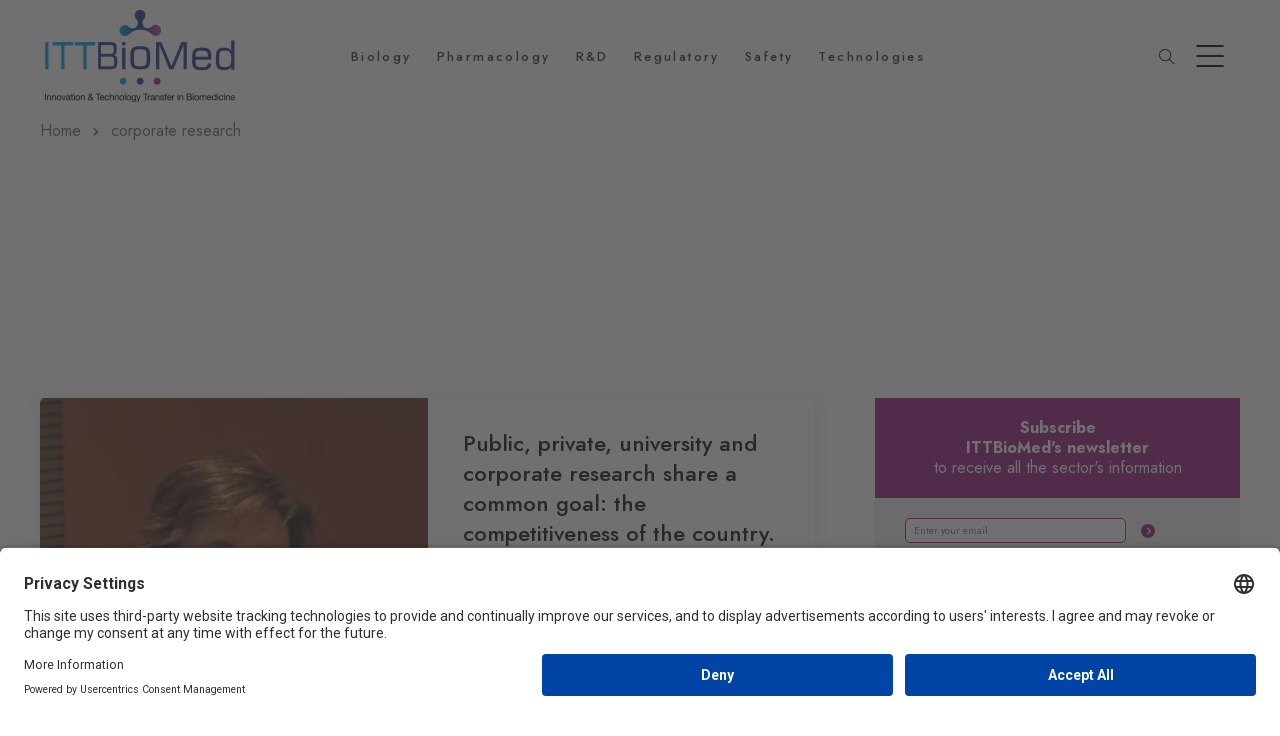

--- FILE ---
content_type: text/html; charset=UTF-8
request_url: https://www.ittbiomed.com/tag/corporate-research/
body_size: 16716
content:
<!doctype html>
<html lang="en-US">

<head>
	<meta name="viewport" content="width=device-width, initial-scale=1">
	<meta name="format-detection" content="telephone=no">
	<!-- Google Tag Manager -->
	<script>(function(w,d,s,l,i){w[l]=w[l]||[];w[l].push({'gtm.start':
	new Date().getTime(),event:'gtm.js'});var f=d.getElementsByTagName(s)[0],
	j=d.createElement(s),dl=l!='dataLayer'?'&l='+l:'';j.async=true;j.src=
	'https://www.googletagmanager.com/gtm.js?id='+i+dl;f.parentNode.insertBefore(j,f);
	})(window,document,'script','dataLayer','GTM-T289753');</script>
	<!-- End Google Tag Manager -->
	<script id="usercentrics-cmp" src="https://app.usercentrics.eu/browser-ui/latest/loader.js" data-settings-id="arNoRN9AJvDD6b" async></script>
	<link rel="apple-touch-icon" sizes="57x57" href="/wp-content/themes/cura-child/img/favicon/apple-icon-57x57.png">
	<link rel="apple-touch-icon" sizes="60x60" href="/wp-content/themes/cura-child/img/favicon/apple-icon-60x60.png">
	<link rel="apple-touch-icon" sizes="72x72" href="/wp-content/themes/cura-child/img/favicon/apple-icon-72x72.png">
	<link rel="apple-touch-icon" sizes="76x76" href="/wp-content/themes/cura-child/img/favicon/apple-icon-76x76.png">
	<link rel="apple-touch-icon" sizes="114x114" href="/wp-content/themes/cura-child/img/favicon/apple-icon-114x114.png">
	<link rel="apple-touch-icon" sizes="120x120" href="/wp-content/themes/cura-child/img/favicon/apple-icon-120x120.png">
	<link rel="apple-touch-icon" sizes="144x144" href="/wp-content/themes/cura-child/img/favicon/apple-icon-144x144.png">
	<link rel="apple-touch-icon" sizes="152x152" href="/wp-content/themes/cura-child/img/favicon/apple-icon-152x152.png">
	<link rel="apple-touch-icon" sizes="180x180" href="/wp-content/themes/cura-child/img/favicon/apple-icon-180x180.png">
	<link rel="icon" type="image/png" sizes="192x192" href="/wp-content/themes/cura-child/img/favicon/android-icon-192x192.png">
	<link rel="icon" type="image/png" sizes="32x32" href="/wp-content/themes/cura-child/img/favicon/favicon-32x32.png">
	<link rel="icon" type="image/png" sizes="96x96" href="/wp-content/themes/cura-child/img/favicon/favicon-96x96.png">
	<link rel="icon" type="image/png" sizes="16x16" href="/wp-content/themes/cura-child/img/favicon/favicon-16x16.png">
	<link rel="icon" type="image/x-icon" href="/wp-content/themes/cura-child/img/favicon/favicon.ico">
	<link rel="manifest" href="/wp-content/themes/cura-child/img/favicon/manifest.json">
	<meta name="msapplication-TileColor" content="#ffffff">
	<meta name="msapplication-TileImage" content="/ms-icon-144x144.png">
	<meta name="theme-color" content="#ffffff">
	<script src="https://cdn.jsdelivr.net/npm/swiper@10/swiper-bundle.min.js"></script><!-- almaware | we need to insert the cdn link. We think that some plugin upgrade braked something and this library was non available anymore. This library is needed for scientific board and clients into homepage -->
	<meta name='robots' content='index, follow, max-image-preview:large, max-snippet:-1, max-video-preview:-1' />
	<style>img:is([sizes="auto" i], [sizes^="auto," i]) { contain-intrinsic-size: 3000px 1500px }</style>
	
	<!-- This site is optimized with the Yoast SEO plugin v26.8 - https://yoast.com/product/yoast-seo-wordpress/ -->
	<title>corporate research Archives - ITTBioMed</title>
	<link rel="canonical" href="https://www.ittbiomed.com/tag/corporate-research/" />
	<meta property="og:locale" content="en_US" />
	<meta property="og:type" content="article" />
	<meta property="og:title" content="corporate research Archives - ITTBioMed" />
	<meta property="og:url" content="https://www.ittbiomed.com/tag/corporate-research/" />
	<meta property="og:site_name" content="ITTBioMed" />
	<meta name="twitter:card" content="summary_large_image" />
	<script type="application/ld+json" class="yoast-schema-graph">{"@context":"https://schema.org","@graph":[{"@type":"CollectionPage","@id":"https://www.ittbiomed.com/tag/corporate-research/","url":"https://www.ittbiomed.com/tag/corporate-research/","name":"corporate research Archives - ITTBioMed","isPartOf":{"@id":"https://www.ittbiomed.com/#website"},"primaryImageOfPage":{"@id":"https://www.ittbiomed.com/tag/corporate-research/#primaryimage"},"image":{"@id":"https://www.ittbiomed.com/tag/corporate-research/#primaryimage"},"thumbnailUrl":"https://www.ittbiomed.com/wp-content/uploads/2024/05/Mele.png","breadcrumb":{"@id":"https://www.ittbiomed.com/tag/corporate-research/#breadcrumb"},"inLanguage":"en-US"},{"@type":"ImageObject","inLanguage":"en-US","@id":"https://www.ittbiomed.com/tag/corporate-research/#primaryimage","url":"https://www.ittbiomed.com/wp-content/uploads/2024/05/Mele.png","contentUrl":"https://www.ittbiomed.com/wp-content/uploads/2024/05/Mele.png","width":1795,"height":952},{"@type":"BreadcrumbList","@id":"https://www.ittbiomed.com/tag/corporate-research/#breadcrumb","itemListElement":[{"@type":"ListItem","position":1,"name":"Home","item":"https://www.ittbiomed.com/"},{"@type":"ListItem","position":2,"name":"corporate research"}]},{"@type":"WebSite","@id":"https://www.ittbiomed.com/#website","url":"https://www.ittbiomed.com/","name":"ITTBioMed","description":"Innovation &amp; Technology Transfer in Biomedicine","publisher":{"@id":"https://www.ittbiomed.com/#organization"},"potentialAction":[{"@type":"SearchAction","target":{"@type":"EntryPoint","urlTemplate":"https://www.ittbiomed.com/?s={search_term_string}"},"query-input":{"@type":"PropertyValueSpecification","valueRequired":true,"valueName":"search_term_string"}}],"inLanguage":"en-US"},{"@type":"Organization","@id":"https://www.ittbiomed.com/#organization","name":"ITTBioMed","url":"https://www.ittbiomed.com/","logo":{"@type":"ImageObject","inLanguage":"en-US","@id":"https://www.ittbiomed.com/#/schema/logo/image/","url":"https://www.ittbiomed.com/wp-content/uploads/2020/06/Screenshot-2023-05-31-alle-09.40.26.png","contentUrl":"https://www.ittbiomed.com/wp-content/uploads/2020/06/Screenshot-2023-05-31-alle-09.40.26.png","width":672,"height":326,"caption":"ITTBioMed"},"image":{"@id":"https://www.ittbiomed.com/#/schema/logo/image/"}}]}</script>
	<!-- / Yoast SEO plugin. -->


<link rel='dns-prefetch' href='//fonts.googleapis.com' />
<link rel='preconnect' href='https://fonts.gstatic.com' crossorigin />
<link rel="alternate" type="application/rss+xml" title="ITTBioMed &raquo; Feed" href="https://www.ittbiomed.com/feed/" />
<link rel="alternate" type="application/rss+xml" title="ITTBioMed &raquo; Comments Feed" href="https://www.ittbiomed.com/comments/feed/" />
<link rel="alternate" type="application/rss+xml" title="ITTBioMed &raquo; corporate research Tag Feed" href="https://www.ittbiomed.com/tag/corporate-research/feed/" />
<script type="text/javascript">
/* <![CDATA[ */
window._wpemojiSettings = {"baseUrl":"https:\/\/s.w.org\/images\/core\/emoji\/15.0.3\/72x72\/","ext":".png","svgUrl":"https:\/\/s.w.org\/images\/core\/emoji\/15.0.3\/svg\/","svgExt":".svg","source":{"concatemoji":"https:\/\/www.ittbiomed.com\/wp-includes\/js\/wp-emoji-release.min.js?ver=6.7.4"}};
/*! This file is auto-generated */
!function(i,n){var o,s,e;function c(e){try{var t={supportTests:e,timestamp:(new Date).valueOf()};sessionStorage.setItem(o,JSON.stringify(t))}catch(e){}}function p(e,t,n){e.clearRect(0,0,e.canvas.width,e.canvas.height),e.fillText(t,0,0);var t=new Uint32Array(e.getImageData(0,0,e.canvas.width,e.canvas.height).data),r=(e.clearRect(0,0,e.canvas.width,e.canvas.height),e.fillText(n,0,0),new Uint32Array(e.getImageData(0,0,e.canvas.width,e.canvas.height).data));return t.every(function(e,t){return e===r[t]})}function u(e,t,n){switch(t){case"flag":return n(e,"\ud83c\udff3\ufe0f\u200d\u26a7\ufe0f","\ud83c\udff3\ufe0f\u200b\u26a7\ufe0f")?!1:!n(e,"\ud83c\uddfa\ud83c\uddf3","\ud83c\uddfa\u200b\ud83c\uddf3")&&!n(e,"\ud83c\udff4\udb40\udc67\udb40\udc62\udb40\udc65\udb40\udc6e\udb40\udc67\udb40\udc7f","\ud83c\udff4\u200b\udb40\udc67\u200b\udb40\udc62\u200b\udb40\udc65\u200b\udb40\udc6e\u200b\udb40\udc67\u200b\udb40\udc7f");case"emoji":return!n(e,"\ud83d\udc26\u200d\u2b1b","\ud83d\udc26\u200b\u2b1b")}return!1}function f(e,t,n){var r="undefined"!=typeof WorkerGlobalScope&&self instanceof WorkerGlobalScope?new OffscreenCanvas(300,150):i.createElement("canvas"),a=r.getContext("2d",{willReadFrequently:!0}),o=(a.textBaseline="top",a.font="600 32px Arial",{});return e.forEach(function(e){o[e]=t(a,e,n)}),o}function t(e){var t=i.createElement("script");t.src=e,t.defer=!0,i.head.appendChild(t)}"undefined"!=typeof Promise&&(o="wpEmojiSettingsSupports",s=["flag","emoji"],n.supports={everything:!0,everythingExceptFlag:!0},e=new Promise(function(e){i.addEventListener("DOMContentLoaded",e,{once:!0})}),new Promise(function(t){var n=function(){try{var e=JSON.parse(sessionStorage.getItem(o));if("object"==typeof e&&"number"==typeof e.timestamp&&(new Date).valueOf()<e.timestamp+604800&&"object"==typeof e.supportTests)return e.supportTests}catch(e){}return null}();if(!n){if("undefined"!=typeof Worker&&"undefined"!=typeof OffscreenCanvas&&"undefined"!=typeof URL&&URL.createObjectURL&&"undefined"!=typeof Blob)try{var e="postMessage("+f.toString()+"("+[JSON.stringify(s),u.toString(),p.toString()].join(",")+"));",r=new Blob([e],{type:"text/javascript"}),a=new Worker(URL.createObjectURL(r),{name:"wpTestEmojiSupports"});return void(a.onmessage=function(e){c(n=e.data),a.terminate(),t(n)})}catch(e){}c(n=f(s,u,p))}t(n)}).then(function(e){for(var t in e)n.supports[t]=e[t],n.supports.everything=n.supports.everything&&n.supports[t],"flag"!==t&&(n.supports.everythingExceptFlag=n.supports.everythingExceptFlag&&n.supports[t]);n.supports.everythingExceptFlag=n.supports.everythingExceptFlag&&!n.supports.flag,n.DOMReady=!1,n.readyCallback=function(){n.DOMReady=!0}}).then(function(){return e}).then(function(){var e;n.supports.everything||(n.readyCallback(),(e=n.source||{}).concatemoji?t(e.concatemoji):e.wpemoji&&e.twemoji&&(t(e.twemoji),t(e.wpemoji)))}))}((window,document),window._wpemojiSettings);
/* ]]> */
</script>
<style id='wp-emoji-styles-inline-css' type='text/css'>

	img.wp-smiley, img.emoji {
		display: inline !important;
		border: none !important;
		box-shadow: none !important;
		height: 1em !important;
		width: 1em !important;
		margin: 0 0.07em !important;
		vertical-align: -0.1em !important;
		background: none !important;
		padding: 0 !important;
	}
</style>
<link rel='stylesheet' id='wp-block-library-css' href='https://www.ittbiomed.com/wp-includes/css/dist/block-library/style.min.css?ver=6.7.4' type='text/css' media='all' />
<style id='wp-block-library-theme-inline-css' type='text/css'>
.wp-block-audio :where(figcaption){color:#555;font-size:13px;text-align:center}.is-dark-theme .wp-block-audio :where(figcaption){color:#ffffffa6}.wp-block-audio{margin:0 0 1em}.wp-block-code{border:1px solid #ccc;border-radius:4px;font-family:Menlo,Consolas,monaco,monospace;padding:.8em 1em}.wp-block-embed :where(figcaption){color:#555;font-size:13px;text-align:center}.is-dark-theme .wp-block-embed :where(figcaption){color:#ffffffa6}.wp-block-embed{margin:0 0 1em}.blocks-gallery-caption{color:#555;font-size:13px;text-align:center}.is-dark-theme .blocks-gallery-caption{color:#ffffffa6}:root :where(.wp-block-image figcaption){color:#555;font-size:13px;text-align:center}.is-dark-theme :root :where(.wp-block-image figcaption){color:#ffffffa6}.wp-block-image{margin:0 0 1em}.wp-block-pullquote{border-bottom:4px solid;border-top:4px solid;color:currentColor;margin-bottom:1.75em}.wp-block-pullquote cite,.wp-block-pullquote footer,.wp-block-pullquote__citation{color:currentColor;font-size:.8125em;font-style:normal;text-transform:uppercase}.wp-block-quote{border-left:.25em solid;margin:0 0 1.75em;padding-left:1em}.wp-block-quote cite,.wp-block-quote footer{color:currentColor;font-size:.8125em;font-style:normal;position:relative}.wp-block-quote:where(.has-text-align-right){border-left:none;border-right:.25em solid;padding-left:0;padding-right:1em}.wp-block-quote:where(.has-text-align-center){border:none;padding-left:0}.wp-block-quote.is-large,.wp-block-quote.is-style-large,.wp-block-quote:where(.is-style-plain){border:none}.wp-block-search .wp-block-search__label{font-weight:700}.wp-block-search__button{border:1px solid #ccc;padding:.375em .625em}:where(.wp-block-group.has-background){padding:1.25em 2.375em}.wp-block-separator.has-css-opacity{opacity:.4}.wp-block-separator{border:none;border-bottom:2px solid;margin-left:auto;margin-right:auto}.wp-block-separator.has-alpha-channel-opacity{opacity:1}.wp-block-separator:not(.is-style-wide):not(.is-style-dots){width:100px}.wp-block-separator.has-background:not(.is-style-dots){border-bottom:none;height:1px}.wp-block-separator.has-background:not(.is-style-wide):not(.is-style-dots){height:2px}.wp-block-table{margin:0 0 1em}.wp-block-table td,.wp-block-table th{word-break:normal}.wp-block-table :where(figcaption){color:#555;font-size:13px;text-align:center}.is-dark-theme .wp-block-table :where(figcaption){color:#ffffffa6}.wp-block-video :where(figcaption){color:#555;font-size:13px;text-align:center}.is-dark-theme .wp-block-video :where(figcaption){color:#ffffffa6}.wp-block-video{margin:0 0 1em}:root :where(.wp-block-template-part.has-background){margin-bottom:0;margin-top:0;padding:1.25em 2.375em}
</style>
<link rel='stylesheet' id='radiantthemes-block-css' href='https://www.ittbiomed.com/wp-content/themes/cura/assets/css/radiantthemes-blocks.css?ver=1769120143' type='text/css' media='all' />
<style id='classic-theme-styles-inline-css' type='text/css'>
/*! This file is auto-generated */
.wp-block-button__link{color:#fff;background-color:#32373c;border-radius:9999px;box-shadow:none;text-decoration:none;padding:calc(.667em + 2px) calc(1.333em + 2px);font-size:1.125em}.wp-block-file__button{background:#32373c;color:#fff;text-decoration:none}
</style>
<style id='global-styles-inline-css' type='text/css'>
:root{--wp--preset--aspect-ratio--square: 1;--wp--preset--aspect-ratio--4-3: 4/3;--wp--preset--aspect-ratio--3-4: 3/4;--wp--preset--aspect-ratio--3-2: 3/2;--wp--preset--aspect-ratio--2-3: 2/3;--wp--preset--aspect-ratio--16-9: 16/9;--wp--preset--aspect-ratio--9-16: 9/16;--wp--preset--color--black: #000000;--wp--preset--color--cyan-bluish-gray: #abb8c3;--wp--preset--color--white: #ffffff;--wp--preset--color--pale-pink: #f78da7;--wp--preset--color--vivid-red: #cf2e2e;--wp--preset--color--luminous-vivid-orange: #ff6900;--wp--preset--color--luminous-vivid-amber: #fcb900;--wp--preset--color--light-green-cyan: #7bdcb5;--wp--preset--color--vivid-green-cyan: #00d084;--wp--preset--color--pale-cyan-blue: #8ed1fc;--wp--preset--color--vivid-cyan-blue: #0693e3;--wp--preset--color--vivid-purple: #9b51e0;--wp--preset--gradient--vivid-cyan-blue-to-vivid-purple: linear-gradient(135deg,rgba(6,147,227,1) 0%,rgb(155,81,224) 100%);--wp--preset--gradient--light-green-cyan-to-vivid-green-cyan: linear-gradient(135deg,rgb(122,220,180) 0%,rgb(0,208,130) 100%);--wp--preset--gradient--luminous-vivid-amber-to-luminous-vivid-orange: linear-gradient(135deg,rgba(252,185,0,1) 0%,rgba(255,105,0,1) 100%);--wp--preset--gradient--luminous-vivid-orange-to-vivid-red: linear-gradient(135deg,rgba(255,105,0,1) 0%,rgb(207,46,46) 100%);--wp--preset--gradient--very-light-gray-to-cyan-bluish-gray: linear-gradient(135deg,rgb(238,238,238) 0%,rgb(169,184,195) 100%);--wp--preset--gradient--cool-to-warm-spectrum: linear-gradient(135deg,rgb(74,234,220) 0%,rgb(151,120,209) 20%,rgb(207,42,186) 40%,rgb(238,44,130) 60%,rgb(251,105,98) 80%,rgb(254,248,76) 100%);--wp--preset--gradient--blush-light-purple: linear-gradient(135deg,rgb(255,206,236) 0%,rgb(152,150,240) 100%);--wp--preset--gradient--blush-bordeaux: linear-gradient(135deg,rgb(254,205,165) 0%,rgb(254,45,45) 50%,rgb(107,0,62) 100%);--wp--preset--gradient--luminous-dusk: linear-gradient(135deg,rgb(255,203,112) 0%,rgb(199,81,192) 50%,rgb(65,88,208) 100%);--wp--preset--gradient--pale-ocean: linear-gradient(135deg,rgb(255,245,203) 0%,rgb(182,227,212) 50%,rgb(51,167,181) 100%);--wp--preset--gradient--electric-grass: linear-gradient(135deg,rgb(202,248,128) 0%,rgb(113,206,126) 100%);--wp--preset--gradient--midnight: linear-gradient(135deg,rgb(2,3,129) 0%,rgb(40,116,252) 100%);--wp--preset--font-size--small: 13px;--wp--preset--font-size--medium: 20px;--wp--preset--font-size--large: 36px;--wp--preset--font-size--x-large: 42px;--wp--preset--spacing--20: 0.44rem;--wp--preset--spacing--30: 0.67rem;--wp--preset--spacing--40: 1rem;--wp--preset--spacing--50: 1.5rem;--wp--preset--spacing--60: 2.25rem;--wp--preset--spacing--70: 3.38rem;--wp--preset--spacing--80: 5.06rem;--wp--preset--shadow--natural: 6px 6px 9px rgba(0, 0, 0, 0.2);--wp--preset--shadow--deep: 12px 12px 50px rgba(0, 0, 0, 0.4);--wp--preset--shadow--sharp: 6px 6px 0px rgba(0, 0, 0, 0.2);--wp--preset--shadow--outlined: 6px 6px 0px -3px rgba(255, 255, 255, 1), 6px 6px rgba(0, 0, 0, 1);--wp--preset--shadow--crisp: 6px 6px 0px rgba(0, 0, 0, 1);}:where(.is-layout-flex){gap: 0.5em;}:where(.is-layout-grid){gap: 0.5em;}body .is-layout-flex{display: flex;}.is-layout-flex{flex-wrap: wrap;align-items: center;}.is-layout-flex > :is(*, div){margin: 0;}body .is-layout-grid{display: grid;}.is-layout-grid > :is(*, div){margin: 0;}:where(.wp-block-columns.is-layout-flex){gap: 2em;}:where(.wp-block-columns.is-layout-grid){gap: 2em;}:where(.wp-block-post-template.is-layout-flex){gap: 1.25em;}:where(.wp-block-post-template.is-layout-grid){gap: 1.25em;}.has-black-color{color: var(--wp--preset--color--black) !important;}.has-cyan-bluish-gray-color{color: var(--wp--preset--color--cyan-bluish-gray) !important;}.has-white-color{color: var(--wp--preset--color--white) !important;}.has-pale-pink-color{color: var(--wp--preset--color--pale-pink) !important;}.has-vivid-red-color{color: var(--wp--preset--color--vivid-red) !important;}.has-luminous-vivid-orange-color{color: var(--wp--preset--color--luminous-vivid-orange) !important;}.has-luminous-vivid-amber-color{color: var(--wp--preset--color--luminous-vivid-amber) !important;}.has-light-green-cyan-color{color: var(--wp--preset--color--light-green-cyan) !important;}.has-vivid-green-cyan-color{color: var(--wp--preset--color--vivid-green-cyan) !important;}.has-pale-cyan-blue-color{color: var(--wp--preset--color--pale-cyan-blue) !important;}.has-vivid-cyan-blue-color{color: var(--wp--preset--color--vivid-cyan-blue) !important;}.has-vivid-purple-color{color: var(--wp--preset--color--vivid-purple) !important;}.has-black-background-color{background-color: var(--wp--preset--color--black) !important;}.has-cyan-bluish-gray-background-color{background-color: var(--wp--preset--color--cyan-bluish-gray) !important;}.has-white-background-color{background-color: var(--wp--preset--color--white) !important;}.has-pale-pink-background-color{background-color: var(--wp--preset--color--pale-pink) !important;}.has-vivid-red-background-color{background-color: var(--wp--preset--color--vivid-red) !important;}.has-luminous-vivid-orange-background-color{background-color: var(--wp--preset--color--luminous-vivid-orange) !important;}.has-luminous-vivid-amber-background-color{background-color: var(--wp--preset--color--luminous-vivid-amber) !important;}.has-light-green-cyan-background-color{background-color: var(--wp--preset--color--light-green-cyan) !important;}.has-vivid-green-cyan-background-color{background-color: var(--wp--preset--color--vivid-green-cyan) !important;}.has-pale-cyan-blue-background-color{background-color: var(--wp--preset--color--pale-cyan-blue) !important;}.has-vivid-cyan-blue-background-color{background-color: var(--wp--preset--color--vivid-cyan-blue) !important;}.has-vivid-purple-background-color{background-color: var(--wp--preset--color--vivid-purple) !important;}.has-black-border-color{border-color: var(--wp--preset--color--black) !important;}.has-cyan-bluish-gray-border-color{border-color: var(--wp--preset--color--cyan-bluish-gray) !important;}.has-white-border-color{border-color: var(--wp--preset--color--white) !important;}.has-pale-pink-border-color{border-color: var(--wp--preset--color--pale-pink) !important;}.has-vivid-red-border-color{border-color: var(--wp--preset--color--vivid-red) !important;}.has-luminous-vivid-orange-border-color{border-color: var(--wp--preset--color--luminous-vivid-orange) !important;}.has-luminous-vivid-amber-border-color{border-color: var(--wp--preset--color--luminous-vivid-amber) !important;}.has-light-green-cyan-border-color{border-color: var(--wp--preset--color--light-green-cyan) !important;}.has-vivid-green-cyan-border-color{border-color: var(--wp--preset--color--vivid-green-cyan) !important;}.has-pale-cyan-blue-border-color{border-color: var(--wp--preset--color--pale-cyan-blue) !important;}.has-vivid-cyan-blue-border-color{border-color: var(--wp--preset--color--vivid-cyan-blue) !important;}.has-vivid-purple-border-color{border-color: var(--wp--preset--color--vivid-purple) !important;}.has-vivid-cyan-blue-to-vivid-purple-gradient-background{background: var(--wp--preset--gradient--vivid-cyan-blue-to-vivid-purple) !important;}.has-light-green-cyan-to-vivid-green-cyan-gradient-background{background: var(--wp--preset--gradient--light-green-cyan-to-vivid-green-cyan) !important;}.has-luminous-vivid-amber-to-luminous-vivid-orange-gradient-background{background: var(--wp--preset--gradient--luminous-vivid-amber-to-luminous-vivid-orange) !important;}.has-luminous-vivid-orange-to-vivid-red-gradient-background{background: var(--wp--preset--gradient--luminous-vivid-orange-to-vivid-red) !important;}.has-very-light-gray-to-cyan-bluish-gray-gradient-background{background: var(--wp--preset--gradient--very-light-gray-to-cyan-bluish-gray) !important;}.has-cool-to-warm-spectrum-gradient-background{background: var(--wp--preset--gradient--cool-to-warm-spectrum) !important;}.has-blush-light-purple-gradient-background{background: var(--wp--preset--gradient--blush-light-purple) !important;}.has-blush-bordeaux-gradient-background{background: var(--wp--preset--gradient--blush-bordeaux) !important;}.has-luminous-dusk-gradient-background{background: var(--wp--preset--gradient--luminous-dusk) !important;}.has-pale-ocean-gradient-background{background: var(--wp--preset--gradient--pale-ocean) !important;}.has-electric-grass-gradient-background{background: var(--wp--preset--gradient--electric-grass) !important;}.has-midnight-gradient-background{background: var(--wp--preset--gradient--midnight) !important;}.has-small-font-size{font-size: var(--wp--preset--font-size--small) !important;}.has-medium-font-size{font-size: var(--wp--preset--font-size--medium) !important;}.has-large-font-size{font-size: var(--wp--preset--font-size--large) !important;}.has-x-large-font-size{font-size: var(--wp--preset--font-size--x-large) !important;}
:where(.wp-block-post-template.is-layout-flex){gap: 1.25em;}:where(.wp-block-post-template.is-layout-grid){gap: 1.25em;}
:where(.wp-block-columns.is-layout-flex){gap: 2em;}:where(.wp-block-columns.is-layout-grid){gap: 2em;}
:root :where(.wp-block-pullquote){font-size: 1.5em;line-height: 1.6;}
</style>
<link rel='stylesheet' id='acft-gf-css' href='https://fonts.googleapis.com/css?family=Jost%3A400%2C500%2C600%2C700%7CJost%3A400%2C500%2C600%2C700%7CJost&#038;ver=6.7.4' type='text/css' media='all' />
<link rel='stylesheet' id='contact-form-7-css' href='https://www.ittbiomed.com/wp-content/plugins/contact-form-7/includes/css/styles.css?ver=6.1.4' type='text/css' media='all' />
<link rel='stylesheet' id='child-style-css' href='https://www.ittbiomed.com/wp-content/themes/cura-child/style.css?ver=1.0.0' type='text/css' media='all' />
<link rel='stylesheet' id='radiantthemes-all-css' href='https://www.ittbiomed.com/wp-content/themes/cura/assets/css/radiantthemes-all.min.css?ver=1769120143' type='text/css' media='all' />
<link rel='stylesheet' id='radiantthemes-swiper-css' href='https://www.ittbiomed.com/wp-content/themes/cura/assets/css/swiper.min.css?ver=1769120143' type='text/css' media='all' />
<link rel='stylesheet' id='radiantthemes-custom-css' href='https://www.ittbiomed.com/wp-content/themes/cura/assets/css/radiantthemes-custom.css?ver=1769120143' type='text/css' media='all' />
<link rel='stylesheet' id='radiantthemes-typekit-google-fonts-css' href='//fonts.googleapis.com/css?family=Jost%3A400%2C500%2C600&#038;ver=1.0.0' type='text/css' media='all' />
<link rel='stylesheet' id='radiantthemes-style-css' href='https://www.ittbiomed.com/wp-content/themes/cura-child/style.css?ver=1769120143' type='text/css' media='all' />
<link rel='stylesheet' id='radiantthemes-user-custom-css' href='https://www.ittbiomed.com/wp-content/themes/cura/assets/css/radiantthemes-user-custom.css?ver=1769120143' type='text/css' media='all' />
<link rel='stylesheet' id='radiantthemes-dynamic-css' href='https://www.ittbiomed.com/wp-content/themes/cura/assets/css/radiantthemes-dynamic.css?ver=1769120143' type='text/css' media='all' />
<style id='radiantthemes-dynamic-inline-css' type='text/css'>
.wraper_inner_banner{background-color: #eff0f2;background-image: none !important;}.wraper_inner_banner_main > .container{padding-top: 117px !important;}.wraper_inner_banner_main > .container{padding-bottom: 10px !important;}.wraper_inner_banner_main .inner_banner_main,.wraper_inner_banner .wraper_inner_banner_main .inner_banner_main .title,.wraper_inner_banner .wraper_inner_banner_main .inner_banner_main .subtitle{text-align: left !important;}.wraper_inner_banner .wraper_inner_banner_main .inner_banner_main .title{font-family: Jost !important;font-weight: 500 !important;}.wraper_inner_banner .wraper_inner_banner_main .inner_banner_main .title{color: #101010 !important;}.wraper_inner_banner .wraper_inner_banner_main .inner_banner_main .title{text-transform: capitalize !important;}.wraper_inner_banner .wraper_inner_banner_main .inner_banner_main .subtitle{font-family: Jost !important; font-weight: 400 !important;}.wraper_inner_banner .wraper_inner_banner_main .inner_banner_main .subtitle{color: #101010 !important; }.wraper_inner_banner .wraper_inner_banner_main .inner_banner_main .subtitle{text-transform: none !important;}.wraper_inner_banner_breadcrumb > .container{padding-bottom: 37px !important;}.inner_banner_breadcrumb #crumbs{font-family: Jost !important;font-weight: 400 !important;}.inner_banner_breadcrumb #crumbs{color: #696969 !important;}.inner_banner_breadcrumb #crumbs{font-size: 16px !important;}.inner_banner_breadcrumb #crumbs{line-height: 28px !important;}.inner_banner_breadcrumb #crumbs{text-transform: none !important;}.wraper_inner_banner_breadcrumb .inner_banner_breadcrumb{text-align: left !important;}
</style>
<link rel="preload" as="style" href="https://fonts.googleapis.com/css?family=Jost:400,500&#038;display=swap&#038;ver=1706879562" /><link rel="stylesheet" href="https://fonts.googleapis.com/css?family=Jost:400,500&#038;display=swap&#038;ver=1706879562" media="print" onload="this.media='all'"><noscript><link rel="stylesheet" href="https://fonts.googleapis.com/css?family=Jost:400,500&#038;display=swap&#038;ver=1706879562" /></noscript><script type="text/javascript" src="https://www.ittbiomed.com/wp-includes/js/jquery/jquery.min.js?ver=3.7.1" id="jquery-core-js"></script>
<script type="text/javascript" src="https://www.ittbiomed.com/wp-includes/js/jquery/jquery-migrate.min.js?ver=3.4.1" id="jquery-migrate-js"></script>
<link rel="https://api.w.org/" href="https://www.ittbiomed.com/wp-json/" /><link rel="alternate" title="JSON" type="application/json" href="https://www.ittbiomed.com/wp-json/wp/v2/tags/299" /><link rel="EditURI" type="application/rsd+xml" title="RSD" href="https://www.ittbiomed.com/xmlrpc.php?rsd" />
<meta name="generator" content="WordPress 6.7.4" />
<meta name="generator" content="Redux 4.5.7" /><style  type="text/css">.radiantthemes-button > .radiantthemes-button-main, .gdpr-notice .btn, .shop_single > .summary form.cart .button, .shop_single #review_form #respond input[type="submit"], .woocommerce button.button[name="apply_coupon"], .woocommerce button.button[name="update_cart"], .woocommerce button.button[name="update_cart"]:disabled, .woocommerce-cart .wc-proceed-to-checkout a.checkout-button, .woocommerce form.checkout_coupon .form-row .button, .woocommerce #payment #place_order, .woocommerce .return-to-shop .button, .woocommerce form .form-row input.button, .woocommerce table.shop_table.wishlist_table > tbody > tr > td.product-add-to-cart a, .widget-area > .widget.widget_price_filter .button, .post.style-default .entry-main .entry-extra .entry-extra-item .post-read-more .btn span, .page.style-default .entry-main .entry-extra .entry-extra-item .post-read-more .btn span, .tribe_events.style-default .entry-main .entry-extra .entry-extra-item .post-read-more .btn span, .testimonial.style-default .entry-main .entry-extra .entry-extra-item .post-read-more .btn span, .team.style-default .entry-main .entry-extra .entry-extra-item .post-read-more .btn span, .portfolio.style-default .entry-main .entry-extra .entry-extra-item .post-read-more .btn span, .case-studies.style-default .entry-main .entry-extra .entry-extra-item .post-read-more .btn span, .client.style-default .entry-main .entry-extra .entry-extra-item .post-read-more .btn span, .product.style-default .entry-main .entry-extra .entry-extra-item .post-read-more .btn span, .comments-area .comment-form > p button[type="submit"], .comments-area .comment-form > p button[type="reset"], .wraper_error_main.style-one .error_main .btn, .wraper_error_main.style-two .error_main .btn, .wraper_error_main.style-three .error_main_item .btn, .wraper_error_main.style-four .error_main .btn, .btn {  border-radius:5px 5px 5px 5px !important ; }</style><meta name="generator" content="Elementor 3.25.10; features: additional_custom_breakpoints, e_optimized_control_loading; settings: css_print_method-external, google_font-enabled, font_display-auto">
			<style>
				.e-con.e-parent:nth-of-type(n+4):not(.e-lazyloaded):not(.e-no-lazyload),
				.e-con.e-parent:nth-of-type(n+4):not(.e-lazyloaded):not(.e-no-lazyload) * {
					background-image: none !important;
				}
				@media screen and (max-height: 1024px) {
					.e-con.e-parent:nth-of-type(n+3):not(.e-lazyloaded):not(.e-no-lazyload),
					.e-con.e-parent:nth-of-type(n+3):not(.e-lazyloaded):not(.e-no-lazyload) * {
						background-image: none !important;
					}
				}
				@media screen and (max-height: 640px) {
					.e-con.e-parent:nth-of-type(n+2):not(.e-lazyloaded):not(.e-no-lazyload),
					.e-con.e-parent:nth-of-type(n+2):not(.e-lazyloaded):not(.e-no-lazyload) * {
						background-image: none !important;
					}
				}
			</style>
			<meta name="generator" content="Powered by Slider Revolution 6.6.13 - responsive, Mobile-Friendly Slider Plugin for WordPress with comfortable drag and drop interface." />
<link rel="icon" href="https://www.ittbiomed.com/wp-content/uploads/2024/02/favicon-ittbiomed.png" sizes="32x32" />
<link rel="icon" href="https://www.ittbiomed.com/wp-content/uploads/2024/02/favicon-ittbiomed.png" sizes="192x192" />
<link rel="apple-touch-icon" href="https://www.ittbiomed.com/wp-content/uploads/2024/02/favicon-ittbiomed.png" />
<meta name="msapplication-TileImage" content="https://www.ittbiomed.com/wp-content/uploads/2024/02/favicon-ittbiomed.png" />
<script>function setREVStartSize(e){
			//window.requestAnimationFrame(function() {
				window.RSIW = window.RSIW===undefined ? window.innerWidth : window.RSIW;
				window.RSIH = window.RSIH===undefined ? window.innerHeight : window.RSIH;
				try {
					var pw = document.getElementById(e.c).parentNode.offsetWidth,
						newh;
					pw = pw===0 || isNaN(pw) || (e.l=="fullwidth" || e.layout=="fullwidth") ? window.RSIW : pw;
					e.tabw = e.tabw===undefined ? 0 : parseInt(e.tabw);
					e.thumbw = e.thumbw===undefined ? 0 : parseInt(e.thumbw);
					e.tabh = e.tabh===undefined ? 0 : parseInt(e.tabh);
					e.thumbh = e.thumbh===undefined ? 0 : parseInt(e.thumbh);
					e.tabhide = e.tabhide===undefined ? 0 : parseInt(e.tabhide);
					e.thumbhide = e.thumbhide===undefined ? 0 : parseInt(e.thumbhide);
					e.mh = e.mh===undefined || e.mh=="" || e.mh==="auto" ? 0 : parseInt(e.mh,0);
					if(e.layout==="fullscreen" || e.l==="fullscreen")
						newh = Math.max(e.mh,window.RSIH);
					else{
						e.gw = Array.isArray(e.gw) ? e.gw : [e.gw];
						for (var i in e.rl) if (e.gw[i]===undefined || e.gw[i]===0) e.gw[i] = e.gw[i-1];
						e.gh = e.el===undefined || e.el==="" || (Array.isArray(e.el) && e.el.length==0)? e.gh : e.el;
						e.gh = Array.isArray(e.gh) ? e.gh : [e.gh];
						for (var i in e.rl) if (e.gh[i]===undefined || e.gh[i]===0) e.gh[i] = e.gh[i-1];
											
						var nl = new Array(e.rl.length),
							ix = 0,
							sl;
						e.tabw = e.tabhide>=pw ? 0 : e.tabw;
						e.thumbw = e.thumbhide>=pw ? 0 : e.thumbw;
						e.tabh = e.tabhide>=pw ? 0 : e.tabh;
						e.thumbh = e.thumbhide>=pw ? 0 : e.thumbh;
						for (var i in e.rl) nl[i] = e.rl[i]<window.RSIW ? 0 : e.rl[i];
						sl = nl[0];
						for (var i in nl) if (sl>nl[i] && nl[i]>0) { sl = nl[i]; ix=i;}
						var m = pw>(e.gw[ix]+e.tabw+e.thumbw) ? 1 : (pw-(e.tabw+e.thumbw)) / (e.gw[ix]);
						newh =  (e.gh[ix] * m) + (e.tabh + e.thumbh);
					}
					var el = document.getElementById(e.c);
					if (el!==null && el) el.style.height = newh+"px";
					el = document.getElementById(e.c+"_wrapper");
					if (el!==null && el) {
						el.style.height = newh+"px";
						el.style.display = "block";
					}
				} catch(e){
					console.log("Failure at Presize of Slider:" + e)
				}
			//});
		  };</script>
<style id="cura_theme_option-dynamic-css" title="dynamic-css" class="redux-options-output">body{background-color:#ffffff;}body{font-family:Jost;line-height:28px;font-weight:400;color:#696969;font-size:16px;}h1{font-family:Jost;line-height:60px;font-weight:500;font-style:normal;color:#101010;font-size:50px;}h2{font-family:Jost;line-height:50px;font-weight:500;font-style:normal;color:#101010;font-size:40px;}h3{font-family:Jost;line-height:46px;font-weight:500;font-style:normal;color:#101010;font-size:36px;}h4{font-family:Jost;line-height:35px;font-weight:500;font-style:normal;color:#101010;font-size:25px;}h5{font-family:Jost;line-height:32px;font-weight:500;font-style:normal;color:#101010;font-size:22px;}h6{font-family:Jost;line-height:32px;font-weight:500;font-style:normal;color:#101010;font-size:18px;}body > .scrollup{background-color:#ffffff;}body > .scrollup{color:#191919;}.wraper_inner_banner{background-color:#eff0f2;background-repeat:no-repeat;background-position:center center;background-size:cover;}.wraper_inner_banner_main{border-bottom-color:rgba(255,255,255,0.01);}.wraper_inner_banner_main > .container{padding-top:117px;padding-bottom:10px;}.inner_banner_main .title{font-family:Jost;text-transform:capitalize;line-height:58px;font-weight:500;font-style:normal;color:#ffffff;font-size:48px;}.inner_banner_main .subtitle{font-family:Jost;line-height:36px;font-weight:400;font-style:normal;color:#0a0a0a;font-size:16px;}.inner_banner_breadcrumb #crumbs, .inner_banner_breadcrumb #crumbs a{font-family:Jost;line-height:28px;font-weight:400;font-style:normal;color:#ffffff;font-size:16px;}.wraper_inner_banner_breadcrumb > .container{padding-top:5px;padding-bottom:5px;}.radiantthemes-button > .radiantthemes-button-main, .gdpr-notice .btn, .shop_single > .summary form.cart .button, .shop_single #review_form #respond input[type=submit], .woocommerce button.button[name=apply_coupon], .woocommerce button.button[name=update_cart], .woocommerce button.button[name=update_cart]:disabled, .woocommerce-cart .wc-proceed-to-checkout a.checkout-button, .woocommerce form.checkout_coupon .form-row .button, .woocommerce #payment #place_order, .woocommerce .return-to-shop .button, .woocommerce form .form-row input.button, .woocommerce table.shop_table.wishlist_table > tbody > tr > td.product-add-to-cart a, .widget-area > .widget.widget_price_filter .button, .post.style-default .entry-main .entry-extra .entry-extra-item .post-read-more .btn span, .page.style-default .entry-main .entry-extra .entry-extra-item .post-read-more .btn span, .tribe_events.style-default .entry-main .entry-extra .entry-extra-item .post-read-more .btn span, .testimonial.style-default .entry-main .entry-extra .entry-extra-item .post-read-more .btn span, .team.style-default .entry-main .entry-extra .entry-extra-item .post-read-more .btn span, .portfolio.style-default .entry-main .entry-extra .entry-extra-item .post-read-more .btn span, .case-studies.style-default .entry-main .entry-extra .entry-extra-item .post-read-more .btn span, .client.style-default .entry-main .entry-extra .entry-extra-item .post-read-more .btn span, .product.style-default .entry-main .entry-extra .entry-extra-item .post-read-more .btn span, .post.style-default .entry-main .entry-extra .entry-extra-item .post-read-more .btn:before, .page.style-default .entry-main .entry-extra .entry-extra-item .post-read-more .btn:before, .tribe_events.style-default .entry-main .entry-extra .entry-extra-item .post-read-more .btn:before, .testimonial.style-default .entry-main .entry-extra .entry-extra-item .post-read-more .btn:before, .team.style-default .entry-main .entry-extra .entry-extra-item .post-read-more .btn:before, .portfolio.style-default .entry-main .entry-extra .entry-extra-item .post-read-more .btn:before, .case-studies.style-default .entry-main .entry-extra .entry-extra-item .post-read-more .btn:before, .client.style-default .entry-main .entry-extra .entry-extra-item .post-read-more .btn:before, .product.style-default .entry-main .entry-extra .entry-extra-item .post-read-more .btn:before, .comments-area .comment-form > p button[type=submit], .comments-area .comment-form > p button[type=reset], .wraper_error_main.style-one .error_main .btn, .wraper_error_main.style-two .error_main .btn, .wraper_error_main.style-three .error_main_item .btn, .wraper_error_main.style-four .error_main .btn{padding-top:17px;padding-right:45px;padding-bottom:17px;padding-left:45px;}.radiantthemes-button > .radiantthemes-button-main, .gdpr-notice .btn, .shop_single > .summary form.cart .button, .shop_single #review_form #respond input[type=submit], .woocommerce button.button[name=apply_coupon], .woocommerce button.button[name=update_cart], .woocommerce button.button[name=update_cart]:disabled, .woocommerce-cart .wc-proceed-to-checkout a.checkout-button, .woocommerce form.checkout_coupon .form-row .button, .woocommerce #payment #place_order, .woocommerce .return-to-shop .button, .woocommerce form .form-row input.button, .woocommerce table.shop_table.wishlist_table > tbody > tr > td.product-add-to-cart a, .widget-area > .widget.widget_price_filter .button, .post.style-default .entry-main .entry-extra .entry-extra-item .post-read-more .btn span, .page.style-default .entry-main .entry-extra .entry-extra-item .post-read-more .btn span, .tribe_events.style-default .entry-main .entry-extra .entry-extra-item .post-read-more .btn span, .testimonial.style-default .entry-main .entry-extra .entry-extra-item .post-read-more .btn span, .team.style-default .entry-main .entry-extra .entry-extra-item .post-read-more .btn span, .portfolio.style-default .entry-main .entry-extra .entry-extra-item .post-read-more .btn span, .case-studies.style-default .entry-main .entry-extra .entry-extra-item .post-read-more .btn span, .client.style-default .entry-main .entry-extra .entry-extra-item .post-read-more .btn span, .product.style-default .entry-main .entry-extra .entry-extra-item .post-read-more .btn span, .comments-area .comment-form > p button[type=submit], .comments-area .comment-form > p button[type=reset], .wraper_error_main.style-one .error_main .btn, .wraper_error_main.style-two .error_main .btn, .wraper_error_main.style-three .error_main_item .btn, .wraper_error_main.style-four .error_main .btn{background-color:#5f27d4;}.radiantthemes-button > .radiantthemes-button-main:hover, .gdpr-notice .btn:hover, .shop_single > .summary form.cart .button:hover, .shop_single #review_form #respond input[type=submit]:hover, .woocommerce button.button[name=apply_coupon]:hover, .woocommerce button.button[name=update_cart]:hover, .woocommerce-cart .wc-proceed-to-checkout a.checkout-button:hover, .woocommerce form.checkout_coupon .form-row .button:hover, .woocommerce #payment #place_order:hover, .woocommerce .return-to-shop .button:hover, .woocommerce form .form-row input.button:hover, .woocommerce table.shop_table.wishlist_table > tbody > tr > td.product-add-to-cart a:hover, .widget-area > .widget.widget_price_filter .button:hover, .post.style-default .entry-main .entry-extra .entry-extra-item .post-read-more .btn:before, .page.style-default .entry-main .entry-extra .entry-extra-item .post-read-more .btn:before, .tribe_events.style-default .entry-main .entry-extra .entry-extra-item .post-read-more .btn:before, .testimonial.style-default .entry-main .entry-extra .entry-extra-item .post-read-more .btn:before, .team.style-default .entry-main .entry-extra .entry-extra-item .post-read-more .btn:before, .portfolio.style-default .entry-main .entry-extra .entry-extra-item .post-read-more .btn:before, .case-studies.style-default .entry-main .entry-extra .entry-extra-item .post-read-more .btn:before, .client.style-default .entry-main .entry-extra .entry-extra-item .post-read-more .btn:before, .product.style-default .entry-main .entry-extra .entry-extra-item .post-read-more .btn:before, .comments-area .comment-form > p button[type=reset]:hover, .wraper_error_main.style-one .error_main .btn:hover, .wraper_error_main.style-two .error_main .btn:hover, .wraper_error_main.style-three .error_main_item .btn:hover, .wraper_error_main.style-four .error_main .btn:hover, .post.style-default .entry-main .entry-extra .entry-extra-item .post-read-more .btn:hover span,.widget-area > .widget.widget_search .search-form input[type="submit"]:hover{background-color:#1ed5a4;}.radiantthemes-button > .radiantthemes-button-main, .gdpr-notice .btn, .shop_single > .summary form.cart .button, .shop_single #review_form #respond input[type=submit], .woocommerce button.button[name=apply_coupon], .woocommerce button.button[name=update_cart], .woocommerce button.button[name=update_cart]:disabled, .woocommerce-cart .wc-proceed-to-checkout a.checkout-button, .woocommerce form.checkout_coupon .form-row .button, .woocommerce #payment #place_order, .woocommerce .return-to-shop .button, .woocommerce form .form-row input.button, .woocommerce table.shop_table.wishlist_table > tbody > tr > td.product-add-to-cart a, .widget-area > .widget.widget_price_filter .button, .post.style-default .entry-main .entry-extra .entry-extra-item .post-read-more .btn span, .page.style-default .entry-main .entry-extra .entry-extra-item .post-read-more .btn span, .tribe_events.style-default .entry-main .entry-extra .entry-extra-item .post-read-more .btn span, .testimonial.style-default .entry-main .entry-extra .entry-extra-item .post-read-more .btn span, .team.style-default .entry-main .entry-extra .entry-extra-item .post-read-more .btn span, .portfolio.style-default .entry-main .entry-extra .entry-extra-item .post-read-more .btn span, .case-studies.style-default .entry-main .entry-extra .entry-extra-item .post-read-more .btn span, .client.style-default .entry-main .entry-extra .entry-extra-item .post-read-more .btn span, .product.style-default .entry-main .entry-extra .entry-extra-item .post-read-more .btn span, .comments-area .comment-form > p button[type=submit], .comments-area .comment-form > p button[type=reset], .wraper_error_main.style-one .error_main .btn, .wraper_error_main.style-two .error_main .btn, .wraper_error_main.style-three .error_main_item .btn, .wraper_error_main.style-four .error_main .btn{border-top:1px solid #5f27d4;border-bottom:1px solid #5f27d4;border-left:1px solid #5f27d4;border-right:1px solid #5f27d4;} .radiantthemes-button > .radiantthemes-button-main:hover, .gdpr-notice .btn:hover, .shop_single > .summary form.cart .button:hover, .shop_single #review_form #respond input[type=submit]:hover, .woocommerce button.button[name=apply_coupon]:hover, .woocommerce button.button[name=update_cart]:hover, .woocommerce-cart .wc-proceed-to-checkout a.checkout-button:hover, .woocommerce form.checkout_coupon .form-row .button:hover, .woocommerce #payment #place_order:hover, .woocommerce .return-to-shop .button:hover, .woocommerce form .form-row input.button:hover, .woocommerce table.shop_table.wishlist_table > tbody > tr > td.product-add-to-cart a:hover, .widget-area > .widget.widget_price_filter .button:hover, .post.style-default .entry-main .entry-extra .entry-extra-item .post-read-more .btn:before, .page.style-default .entry-main .entry-extra .entry-extra-item .post-read-more .btn:before, .tribe_events.style-default .entry-main .entry-extra .entry-extra-item .post-read-more .btn:before, .testimonial.style-default .entry-main .entry-extra .entry-extra-item .post-read-more .btn:before, .team.style-default .entry-main .entry-extra .entry-extra-item .post-read-more .btn:before, .portfolio.style-default .entry-main .entry-extra .entry-extra-item .post-read-more .btn:before, .case-studies.style-default .entry-main .entry-extra .entry-extra-item .post-read-more .btn:before, .client.style-default .entry-main .entry-extra .entry-extra-item .post-read-more .btn:before, .product.style-default .entry-main .entry-extra .entry-extra-item .post-read-more .btn:before, .comments-area .comment-form > p button[type=submit]:hover, .comments-area .comment-form > p button[type=reset]:hover, .wraper_error_main.style-one .error_main .btn:hover, .wraper_error_main.style-two .error_main .btn:hover, .wraper_error_main.style-three .error_main_item .btn:hover, .wraper_error_main.style-four .error_main .btn:hover{border-top:1px solid #1ed5a4;border-bottom:1px solid #1ed5a4;border-left:1px solid #1ed5a4;border-right:1px solid #1ed5a4;}.radiantthemes-button > .radiantthemes-button-main, .gdpr-notice .btn, .shop_single > .summary form.cart .button, .shop_single #review_form #respond input[type=submit], .woocommerce button.button[name=apply_coupon], .woocommerce button.button[name=update_cart], .woocommerce button.button[name=update_cart]:disabled, .woocommerce-cart .wc-proceed-to-checkout a.checkout-button, .woocommerce form.checkout_coupon .form-row .button, .woocommerce #payment #place_order, .woocommerce .return-to-shop .button, .woocommerce form .form-row input.button, .woocommerce table.shop_table.wishlist_table > tbody > tr > td.product-add-to-cart a, .widget-area > .widget.widget_price_filter .button, .post.style-default .entry-main .entry-extra .entry-extra-item .post-read-more .btn, .page.style-default .entry-main .entry-extra .entry-extra-item .post-read-more .btn, .tribe_events.style-default .entry-main .entry-extra .entry-extra-item .post-read-more .btn, .testimonial.style-default .entry-main .entry-extra .entry-extra-item .post-read-more .btn, .team.style-default .entry-main .entry-extra .entry-extra-item .post-read-more .btn, .portfolio.style-default .entry-main .entry-extra .entry-extra-item .post-read-more .btn, .case-studies.style-default .entry-main .entry-extra .entry-extra-item .post-read-more .btn, .client.style-default .entry-main .entry-extra .entry-extra-item .post-read-more .btn, .product.style-default .entry-main .entry-extra .entry-extra-item .post-read-more .btn, .comments-area .comment-form > p button[type=submit], .comments-area .comment-form > p button[type=reset], .wraper_error_main.style-one .error_main .btn, .wraper_error_main.style-two .error_main .btn, .wraper_error_main.style-three .error_main_item .btn, .wraper_error_main.style-four .error_main .btn{box-shadow:5px 5px 5px 1px #dddddd;-webkit-box-shadow:5px 5px 5px 1px #dddddd;-moz-box-shadow:5px 5px 5px 1px #dddddd;-o-box-shadow:5px 5px 5px 1px #dddddd;}.radiantthemes-button > .radiantthemes-button-main, .gdpr-notice .btn, .shop_single > .summary form.cart .button, .shop_single #review_form #respond input[type=submit], .woocommerce button.button[name=apply_coupon], .woocommerce button.button[name=update_cart], .woocommerce button.button[name=update_cart]:disabled, .woocommerce-cart .wc-proceed-to-checkout a.checkout-button, .woocommerce form.checkout_coupon .form-row .button, .woocommerce #payment #place_order, .woocommerce .return-to-shop .button, .woocommerce form .form-row input.button, .woocommerce table.shop_table.wishlist_table > tbody > tr > td.product-add-to-cart a, .widget-area > .widget.widget_price_filter .button, .post.style-default .entry-main .entry-extra .entry-extra-item .post-read-more .btn, .page.style-default .entry-main .entry-extra .entry-extra-item .post-read-more .btn, .tribe_events.style-default .entry-main .entry-extra .entry-extra-item .post-read-more .btn, .testimonial.style-default .entry-main .entry-extra .entry-extra-item .post-read-more .btn, .team.style-default .entry-main .entry-extra .entry-extra-item .post-read-more .btn, .portfolio.style-default .entry-main .entry-extra .entry-extra-item .post-read-more .btn, .case-studies.style-default .entry-main .entry-extra .entry-extra-item .post-read-more .btn, .client.style-default .entry-main .entry-extra .entry-extra-item .post-read-more .btn, .product.style-default .entry-main .entry-extra .entry-extra-item .post-read-more .btn, .comments-area .comment-form > p button[type=submit], .comments-area .comment-form > p button[type=reset], .wraper_error_main.style-one .error_main .btn, .wraper_error_main.style-two .error_main .btn, .wraper_error_main.style-three .error_main_item .btn, .wraper_error_main.style-four .error_main .btn{font-family:Jost;line-height:27px;font-weight:500;font-style:normal;color:#ffffff;font-size:14px;}.radiantthemes-button > .radiantthemes-button-main:hover, .gdpr-notice .btn:hover, .shop_single > .summary form.cart .button:hover, .shop_single #review_form #respond input[type=submit]:hover, .woocommerce button.button[name=apply_coupon]:hover, .woocommerce button.button[name=update_cart]:hover, .woocommerce-cart .wc-proceed-to-checkout a.checkout-button:hover, .woocommerce form.checkout_coupon .form-row .button:hover, .woocommerce #payment #place_order:hover, .woocommerce .return-to-shop .button:hover, .woocommerce form .form-row input.button:hover, .woocommerce table.shop_table.wishlist_table > tbody > tr > td.product-add-to-cart a:hover, .widget-area > .widget.widget_price_filter .button:hover, .post.style-default .entry-main .entry-extra .entry-extra-item .post-read-more .btn:before, .page.style-default .entry-main .entry-extra .entry-extra-item .post-read-more .btn:before, .tribe_events.style-default .entry-main .entry-extra .entry-extra-item .post-read-more .btn:before, .testimonial.style-default .entry-main .entry-extra .entry-extra-item .post-read-more .btn:before, .team.style-default .entry-main .entry-extra .entry-extra-item .post-read-more .btn:before, .portfolio.style-default .entry-main .entry-extra .entry-extra-item .post-read-more .btn:before, .case-studies.style-default .entry-main .entry-extra .entry-extra-item .post-read-more .btn:before, .client.style-default .entry-main .entry-extra .entry-extra-item .post-read-more .btn:before, .product.style-default .entry-main .entry-extra .entry-extra-item .post-read-more .btn:before, .comments-area .comment-form > p button[type=submit]:hover, .comments-area .comment-form > p button[type=reset]:hover, .wraper_error_main.style-one .error_main .btn:hover, .wraper_error_main.style-two .error_main .btn:hover, .wraper_error_main.style-three .error_main_item .btn:hover, .wraper_error_main.style-four .error_main .btn:hover{color:#ffffff;}.radiantthemes-button > .radiantthemes-button-main i{color:#ffffff;}.radiantthemes-button > .radiantthemes-button-main:hover i{color:#ffffff;}.wraper_maintenance_main.style-one{background-color:#ffffff;background-image:url('https://www.ittbiomed.com/wp-content/themes/cura/assets/images/Maintenance-More-Style-One-Image.png');}.wraper_comingsoon_main.style-one{background-color:#f7f7f7;background-position:center center;background-image:url('https://www.ittbiomed.com/wp-content/themes/cura/assets/images/Coming-Soon-Style-One-Background-Image.jpg');background-size:cover;}</style></head>

<body class="archive tag tag-corporate-research tag-299 wp-embed-responsive radiantthemes radiantthemes-cura hfeed elementor-default elementor-kit-277">
	<!-- Google Tag Manager (noscript) -->
	<noscript><iframe src="https://www.googletagmanager.com/ns.html?id=GTM-T289753"
	height="0" width="0" style="display:none;visibility:hidden"></iframe></noscript>
	<!-- End Google Tag Manager (noscript) -->
	
	
	<!-- overlay -->
	<div class="overlay"></div>
	<!-- overlay -->

	<!-- scrollup -->
				<div class="scrollup right">
					<span class="ti-angle-up"></span>
		</div>
				<!-- scrollup -->
		<div class="radiantthemes-website-layout full-width body-inner"><header id="header" class="rt-dark rt-submenu-light"><div class="rt-header-inner">		<div data-elementor-type="section" data-elementor-id="30500" class="elementor elementor-30500">
						<section class="elementor-section elementor-top-section elementor-element elementor-element-8a11930 elementor-section-boxed elementor-section-height-default elementor-section-height-default" data-id="8a11930" data-element_type="section" data-settings="{&quot;background_background&quot;:&quot;classic&quot;}">
						<div class="elementor-container elementor-column-gap-default">
					<div class="elementor-column elementor-col-100 elementor-top-column elementor-element elementor-element-47c1979" data-id="47c1979" data-element_type="column">
			<div class="elementor-widget-wrap elementor-element-populated">
						<section class="elementor-section elementor-inner-section elementor-element elementor-element-b0b908f elementor-section-boxed elementor-section-height-default elementor-section-height-default" data-id="b0b908f" data-element_type="section">
						<div class="elementor-container elementor-column-gap-default">
					<div class="elementor-column elementor-col-20 elementor-inner-column elementor-element elementor-element-106041c" data-id="106041c" data-element_type="column">
			<div class="elementor-widget-wrap elementor-element-populated">
						<div class="elementor-element elementor-element-2e58b69 elementor-widget elementor-widget-image" data-id="2e58b69" data-element_type="widget" data-widget_type="image.default">
				<div class="elementor-widget-container">
														<a href="https://www.ittbiomed.com/">
							<img src="https://www.ittbiomed.com/wp-content/uploads/elementor/thumbs/ITTBioMed_logo-q81cmw6qxmlrfzhlxz6hud2jqukd5qqj3u8dfiviu0.png" title="ITTBioMed_logo" alt="ITTBioMed_logo" loading="lazy" />								</a>
													</div>
				</div>
					</div>
		</div>
				<div class="elementor-column elementor-col-20 elementor-inner-column elementor-element elementor-element-82681db elementor-hidden-tablet elementor-hidden-mobile" data-id="82681db" data-element_type="column">
			<div class="elementor-widget-wrap elementor-element-populated">
						<div class="elementor-element elementor-element-339a35f elementor-align-right e-transform elementor-widget elementor-widget-radiant-header_custom_menu" data-id="339a35f" data-element_type="widget" data-settings="{&quot;_transform_scale_effect&quot;:{&quot;unit&quot;:&quot;px&quot;,&quot;size&quot;:&quot;&quot;,&quot;sizes&quot;:[]},&quot;_transform_scale_effect_tablet&quot;:{&quot;unit&quot;:&quot;px&quot;,&quot;size&quot;:&quot;&quot;,&quot;sizes&quot;:[]},&quot;_transform_scale_effect_mobile&quot;:{&quot;unit&quot;:&quot;px&quot;,&quot;size&quot;:&quot;&quot;,&quot;sizes&quot;:[]}}" data-widget_type="radiant-header_custom_menu.default">
				<div class="elementor-widget-container">
						
			<div id="rt-mainMenu-trigger"> <a class="rt-lines-button x"><span class="lines"></span></a> </div>
			<div id="rt-mainMenu" class=" " style="min-height: 0px;">
				<nav>
						<ul id="menu-categorie-post-blog" class="elementor-nav-menu"><li id="menu-item-49384" class="menu-item menu-item-type-taxonomy menu-item-object-category menu-item-49384"><a  href="https://www.ittbiomed.com/category/biology/" data-description="ITTBioMed">Biology</a></li>
<li id="menu-item-49385" class="menu-item menu-item-type-taxonomy menu-item-object-category menu-item-49385"><a  href="https://www.ittbiomed.com/category/pharmacology/" data-description="ITTBioMed">Pharmacology</a></li>
<li id="menu-item-49386" class="menu-item menu-item-type-taxonomy menu-item-object-category menu-item-49386"><a  href="https://www.ittbiomed.com/category/rd/" data-description="ITTBioMed">R&amp;D</a></li>
<li id="menu-item-49387" class="menu-item menu-item-type-taxonomy menu-item-object-category menu-item-49387"><a  href="https://www.ittbiomed.com/category/regulatory/" data-description="ITTBioMed">Regulatory</a></li>
<li id="menu-item-49388" class="menu-item menu-item-type-taxonomy menu-item-object-category menu-item-49388"><a  href="https://www.ittbiomed.com/category/safety/" data-description="ITTBioMed">Safety</a></li>
<li id="menu-item-49389" class="menu-item menu-item-type-taxonomy menu-item-object-category menu-item-49389"><a  href="https://www.ittbiomed.com/category/technologies/" data-description="ITTBioMed">Technologies</a></li>
</ul>				</nav>
			</div>
					</div>
				</div>
					</div>
		</div>
				<div class="elementor-column elementor-col-20 elementor-inner-column elementor-element elementor-element-76bda78" data-id="76bda78" data-element_type="column">
			<div class="elementor-widget-wrap elementor-element-populated">
						<div class="elementor-element elementor-element-d6fa18c elementor-widget__width-auto elementor-widget elementor-widget-html" data-id="d6fa18c" data-element_type="widget" data-widget_type="html.default">
				<div class="elementor-widget-container">
			<div class="d-none"><a href="#">LOG IN</a> | <a href="#">SUBSCRIBE</a></div>		</div>
				</div>
					</div>
		</div>
				<div class="elementor-column elementor-col-20 elementor-inner-column elementor-element elementor-element-790f88f" data-id="790f88f" data-element_type="column">
			<div class="elementor-widget-wrap elementor-element-populated">
						<div class="elementor-element elementor-element-020f706 elementor-widget__width-auto elementor-widget elementor-widget-radiant-custom-search" data-id="020f706" data-element_type="widget" data-widget_type="radiant-custom-search.default">
				<div class="elementor-widget-container">
			<div class="header-slideout-searchbar"><div class="header-slideout-searchbar-holder"><div class="header-slideout-searchbar-icon"><span class="ti-search"></span></div><form class="header-slideout-searchbar-box" role="search" method="get" action="https://www.ittbiomed.com/ "><div class="form-row"><input type="search" placeholder="Search Site" value="" name="s" required><button type="submit"><span class="ti-search"></span></button></div></form></div></div>		</div>
				</div>
					</div>
		</div>
				<div class="elementor-column elementor-col-20 elementor-inner-column elementor-element elementor-element-210fb2a" data-id="210fb2a" data-element_type="column">
			<div class="elementor-widget-wrap elementor-element-populated">
						<div class="elementor-element elementor-element-515756b elementor-widget elementor-widget-image" data-id="515756b" data-element_type="widget" id="burger-menu-editorial-pages" data-widget_type="image.default">
				<div class="elementor-widget-container">
													<img width="40" height="40" src="https://www.ittbiomed.com/wp-content/uploads/2020/06/hd-black-menu-burger-icon-transparent-background-v1.png" class="attachment-full size-full wp-image-49509" alt="" />													</div>
				</div>
					</div>
		</div>
					</div>
		</section>
					</div>
		</div>
					</div>
		</section>
				<section class="elementor-section elementor-top-section elementor-element elementor-element-9b9bba0 elementor-hidden-desktop elementor-hidden-tablet elementor-hidden-mobile elementor-section-boxed elementor-section-height-default elementor-section-height-default" data-id="9b9bba0" data-element_type="section" id="menu-editorial-pages" data-settings="{&quot;background_background&quot;:&quot;classic&quot;}">
						<div class="elementor-container elementor-column-gap-default">
					<div class="elementor-column elementor-col-100 elementor-top-column elementor-element elementor-element-0687b80" data-id="0687b80" data-element_type="column">
			<div class="elementor-widget-wrap elementor-element-populated">
						<div class="elementor-element elementor-element-011927d elementor-widget__width-auto elementor-invisible elementor-widget elementor-widget-sidebar" data-id="011927d" data-element_type="widget" data-settings="{&quot;_animation&quot;:&quot;fadeIn&quot;}" data-widget_type="sidebar.default">
				<div class="elementor-widget-container">
			<div id="nav_menu-2" class="widget matchHeight widget_nav_menu"><div class="menu-ittbiomed-pagine-editoriali-container"><ul id="menu-ittbiomed-pagine-editoriali" class="menu"><li id="menu-item-52108" class="d-lg-none menu-item menu-item-type-taxonomy menu-item-object-category menu-item-52108"><a href="https://www.ittbiomed.com/category/biology/">Biology</a></li>
<li id="menu-item-52111" class="d-lg-none menu-item menu-item-type-taxonomy menu-item-object-category menu-item-52111"><a href="https://www.ittbiomed.com/category/pharmacology/">Pharmacology</a></li>
<li id="menu-item-52110" class="d-lg-none menu-item menu-item-type-taxonomy menu-item-object-category menu-item-52110"><a href="https://www.ittbiomed.com/category/rd/">R&amp;D</a></li>
<li id="menu-item-52112" class="d-lg-none menu-item menu-item-type-taxonomy menu-item-object-category menu-item-52112"><a href="https://www.ittbiomed.com/category/regulatory/">Regulatory</a></li>
<li id="menu-item-52113" class="d-lg-none menu-item menu-item-type-taxonomy menu-item-object-category menu-item-52113"><a href="https://www.ittbiomed.com/category/safety/">Safety</a></li>
<li id="menu-item-52109" class="d-lg-none menu-item menu-item-type-taxonomy menu-item-object-category menu-item-52109"><a href="https://www.ittbiomed.com/category/technologies/">Technologies</a></li>
<li id="menu-item-49403" class="menu-item menu-item-type-custom menu-item-object-custom menu-item-49403"><a href="https://www.ittbiomed.com/aim-scope/">Aim &#038; Scope</a></li>
<li id="menu-item-49400" class="menu-item menu-item-type-custom menu-item-object-custom menu-item-49400"><a href="https://www.ittbiomed.com/about-us/">About us</a></li>
<li id="menu-item-51113" class="menu-item menu-item-type-post_type menu-item-object-page menu-item-51113"><a href="https://www.ittbiomed.com/scientific-board/">Scientific Board</a></li>
<li id="menu-item-51818" class="menu-item menu-item-type-post_type menu-item-object-page current_page_parent menu-item-51818"><a href="https://www.ittbiomed.com/news-archive/">News archive</a></li>
<li id="menu-item-51649" class="menu-item menu-item-type-custom menu-item-object-custom menu-item-has-children menu-item-51649"><a href="#">Events</a>
<ul class="sub-menu">
	<li id="menu-item-51650" class="menu-item menu-item-type-post_type menu-item-object-page menu-item-51650"><a href="https://www.ittbiomed.com/launch/">Launch</a></li>
</ul>
</li>
<li id="menu-item-49401" class="menu-item menu-item-type-custom menu-item-object-custom menu-item-49401"><a href="https://www.ittbiomed.com/contacts-2/">Contacts</a></li>
</ul></div></div>		</div>
				</div>
					</div>
		</div>
					</div>
		</section>
				</div>
		</div></header>				<!-- wraper_header_bannerinner -->
							<div class="wraper_inner_banner">
					
						<!-- wraper_inner_banner_breadcrumb -->
			<div class="wraper_inner_banner_breadcrumb">
				<div class="container">
					<!-- row -->
					<div class="row">
						<div class="col-lg-12 col-md-12 col-sm-12 col-xs-12">
							<!-- inner_banner_breadcrumb -->
							<div class="inner_banner_breadcrumb">
								<div id="crumbs"><a href="https://www.ittbiomed.com">Home</a> <span class="gap"><i class="el el-chevron-right"></i></span> <span class="current">corporate research</span></div>							</div>
							<!-- inner_banner_breadcrumb -->
						</div>
					</div>
					<!-- row -->
				</div>
			</div>
			<!-- wraper_inner_banner_breadcrumb -->
					</div>

        			<!-- wraper_inner_banner_main -->
			<div class="wraper_inner_banner_main">
				<div class="container">
					<!-- row -->
					<div class="row">
						<div class="col-lg-12 col-md-12 col-sm-12 col-xs-12">
							<!-- inner_banner_main -->
							<div class="inner_banner_main">
																	<p class="title">
										Tag Archives: corporate research									</p>
																								</div>
							<!-- inner_banner_main -->
						</div>
					</div>
					<!-- row -->
				</div>
			</div>
			<!-- wraper_inner_banner_main -->
			
		<!-- wraper_header_bannerinner -->

<!-- wraper_header_bannerinner -->
		<!-- #page -->
		<div id="page" class="site">
			<!-- #content -->
			<div id="content" class="site-content">


<div id="primary" class="content-area">
	<main id="main" class="site-main">
					<!-- wraper_blog_main -->
<div class="wraper_blog_main style-default">
	<div class="container">
		<!-- row -->
		<div class="row">
		                    <div class="col-lg-8 col-md-12 col-sm-12 col-xs-12">
            				<!-- blog_main -->
				<div class="blog_main">
					
<article id="post-52094" class="row style-three post-52094 post type-post status-publish format-standard has-post-thumbnail hentry category-events tag-biology tag-biotech tag-corporate-research tag-event tag-technology-transfer location-professionals location-rd-scientists">
		<div class="col-lg-6 col-md-6 col-sm-6 col-xs-12">
		<div class="post-thumbnail matchHeight">
			<img fetchpriority="high" src="https://www.ittbiomed.com/wp-content/themes/cura/assets/images/no-image/No-Image-Found-400x264.png" alt="No Image Found" width="400" height="264">
							<a class="placeholder" href="https://www.ittbiomed.com/public-private-university-and-corporate-research-share-a-common-goal-the-competitiveness-of-the-country/" style="background-image:url('https://www.ittbiomed.com/wp-content/uploads/2024/05/Mele.png')"></a>
					</div><!-- .post-thumbnail -->
	</div>
				<div class="col-lg-6 col-md-6 col-sm-6 col-xs-12">
			<div class="entry-main matchHeight">
			<header class="entry-header">
				<h3 class="entry-title"><a href="https://www.ittbiomed.com/public-private-university-and-corporate-research-share-a-common-goal-the-competitiveness-of-the-country/" rel="bookmark">Public, private, university and corporate research share a common goal: the competitiveness of the country.</a></h3>			</header><!-- .entry-header -->
			<div class="post-meta">
				<span class="date">Published On 27 May 2024</span>
									<span class="category-list">
						In						 <a href="https://www.ittbiomed.com/category/events/">Events</a>					</span>
							</div><!-- .post-meta -->
			<div class="entry-content">
				<p>In the context of the event &#8220;Patents and Secrets: Technology Transfer in Life Sciences,&#8221; organized by ITTBio...</p>
			</div><!-- .entry-content -->
			<span class="author">
				By Editorial Staff			</span>
		</div><!-- .entry-main -->
	</div>
</article><!-- #post-## -->
									</div>
				<!-- blog_main -->
			</div>
                            <div class="col-lg-4 col-md-12 col-sm-12 col-xs-12 right-sidebar">
    				
<aside id="secondary" class="widget-area">
	<section id="block-8" class="widget widget_block">
<div class="wp-block-contact-form-7-contact-form-selector">
<div class="wpcf7 no-js" id="wpcf7-f31167-o1" lang="en-US" dir="ltr" data-wpcf7-id="31167">
<div class="screen-reader-response"><p role="status" aria-live="polite" aria-atomic="true"></p> <ul></ul></div>
<form action="/tag/corporate-research/#wpcf7-f31167-o1" method="post" class="wpcf7-form init" aria-label="Contact form" novalidate="novalidate" data-status="init">
<fieldset class="hidden-fields-container"><input type="hidden" name="_wpcf7" value="31167" /><input type="hidden" name="_wpcf7_version" value="6.1.4" /><input type="hidden" name="_wpcf7_locale" value="en_US" /><input type="hidden" name="_wpcf7_unit_tag" value="wpcf7-f31167-o1" /><input type="hidden" name="_wpcf7_container_post" value="0" /><input type="hidden" name="_wpcf7_posted_data_hash" value="" />
</fieldset>
<div class="newsletter">
	<div class="row">
		<div class="col-lg-7">
			<div>
				<p><b>Subscribe<br />
ITTBioMed's newsletter</b>
				</p>
			</div>
			<p>to receive all the sector's information
			</p>
		</div>
		<div class="col-lg-5 d-flex flex-column">
			<div class="row mb-auto">
				<div class="col-9">
					<p><span class="wpcf7-form-control-wrap" data-name="email-93"><input size="40" maxlength="400" class="wpcf7-form-control wpcf7-email wpcf7-validates-as-required wpcf7-text wpcf7-validates-as-email" aria-required="true" aria-invalid="false" placeholder="Enter your email" value="" type="email" name="email-93" /></span>
					</p>
				</div>
				<div class="col-3 submit-col">
					<p><label class="submit-btn-container"><input class="wpcf7-form-control wpcf7-submit has-spinner" type="submit" value="Send" /></label>
					</p>
				</div>
			</div>
			<div class="row">
				<div class="col">
					<p><span class="wpcf7-form-control-wrap" data-name="privacy"><span class="wpcf7-form-control wpcf7-acceptance optional"><span class="wpcf7-list-item"><label><input type="checkbox" name="privacy" value="1" aria-invalid="false" /><span class="wpcf7-list-item-label">I declare that I have read and accepted the privacy conditions</span></label></span></span></span>
					</p>
				</div>
			</div>
		</div>
	</div>
</div><div class="wpcf7-response-output" aria-hidden="true"></div>
</form>
</div>
</div>
</section><section id="block-6" class="widget widget_block">
<div class="wp-block-group"><div class="wp-block-group__inner-container is-layout-constrained wp-block-group-is-layout-constrained">
<h4 class="wp-block-heading">Last Posts</h4>
</div></div>
</section><section id="block-5" class="widget widget_block widget_recent_entries"><ul class="wp-block-latest-posts__list wp-block-latest-posts"><li><a class="wp-block-latest-posts__post-title" href="https://www.ittbiomed.com/vertex-pharmaceuticals-journavx-a-groundbreaking-non-opioid-solution-for-acute-pain/">Vertex Pharmaceuticals&#8217; Journavx: A Groundbreaking Non-Opioid Solution for Acute Pain</a></li>
<li><a class="wp-block-latest-posts__post-title" href="https://www.ittbiomed.com/cholesterol-rewiring-a-new-pathway-for-t-cell-antitumor-activity/">Cholesterol Rewiring: A New Pathway for T Cell Antitumor Activity</a></li>
<li><a class="wp-block-latest-posts__post-title" href="https://www.ittbiomed.com/tailored-antisense-oligonucleotides-asos-are-changing-the-future-of-rare-genetic-disease-therapies/">Tailored antisense oligonucleotides (ASOs) are changing the future of rare genetic disease therapies</a></li>
<li><a class="wp-block-latest-posts__post-title" href="https://www.ittbiomed.com/new-breakthroughs-in-early-onset-dementia-progranulin-therapies-show-promise/">New breakthroughs in early-onset dementia: progranulin therapies show promise</a></li>
<li><a class="wp-block-latest-posts__post-title" href="https://www.ittbiomed.com/empowering-the-future-biotech-and-sustainable-development/">Empowering the Future: Biotech and Sustainable Development</a></li>
</ul></section><section id="categories-2" class="widget widget_categories"><h5 class="widget-title">Categories</h5>
			<ul>
					<li class="cat-item cat-item-133"><a href="https://www.ittbiomed.com/category/biology/">Biology</a> (65)
</li>
	<li class="cat-item cat-item-205"><a href="https://www.ittbiomed.com/category/events/">Events</a> (50)
</li>
	<li class="cat-item cat-item-267"><a href="https://www.ittbiomed.com/category/interview/">Interview</a> (5)
</li>
	<li class="cat-item cat-item-134"><a href="https://www.ittbiomed.com/category/pharmacology/">Pharmacology</a> (38)
</li>
	<li class="cat-item cat-item-136"><a href="https://www.ittbiomed.com/category/rd/">R&amp;D</a> (77)
</li>
	<li class="cat-item cat-item-135"><a href="https://www.ittbiomed.com/category/regulatory/">Regulatory</a> (26)
</li>
	<li class="cat-item cat-item-137"><a href="https://www.ittbiomed.com/category/safety/">Safety</a> (4)
</li>
	<li class="cat-item cat-item-193"><a href="https://www.ittbiomed.com/category/startup/">Startup</a> (31)
</li>
	<li class="cat-item cat-item-138"><a href="https://www.ittbiomed.com/category/technologies/">Technologies</a> (73)
</li>
	<li class="cat-item cat-item-1"><a href="https://www.ittbiomed.com/category/uncategorized/">Uncategorized</a> (7)
</li>
			</ul>

			</section><section id="tag_cloud-2" class="widget widget_tag_cloud"><h5 class="widget-title">Tag</h5><div class="tagcloud"><a href="https://www.ittbiomed.com/tag/ai/" class="tag-cloud-link tag-link-180 tag-link-position-1" style="font-size: 13.449101796407pt;" aria-label="AI (8 items)">AI</a>
<a href="https://www.ittbiomed.com/tag/biodiversity/" class="tag-cloud-link tag-link-273 tag-link-position-2" style="font-size: 9.5089820359281pt;" aria-label="biodiversity (2 items)">biodiversity</a>
<a href="https://www.ittbiomed.com/tag/biological-products/" class="tag-cloud-link tag-link-348 tag-link-position-3" style="font-size: 8pt;" aria-label="Biological Products (1 item)">Biological Products</a>
<a href="https://www.ittbiomed.com/tag/biology/" class="tag-cloud-link tag-link-178 tag-link-position-4" style="font-size: 20.74251497006pt;" aria-label="Biology (65 items)">Biology</a>
<a href="https://www.ittbiomed.com/tag/biopharmaceutical-companies/" class="tag-cloud-link tag-link-351 tag-link-position-5" style="font-size: 8pt;" aria-label="Biopharmaceutical companies (1 item)">Biopharmaceutical companies</a>
<a href="https://www.ittbiomed.com/tag/biotech/" class="tag-cloud-link tag-link-209 tag-link-position-6" style="font-size: 22pt;" aria-label="biotech (92 items)">biotech</a>
<a href="https://www.ittbiomed.com/tag/biotechnologies/" class="tag-cloud-link tag-link-210 tag-link-position-7" style="font-size: 10.51497005988pt;" aria-label="biotechnologies (3 items)">biotechnologies</a>
<a href="https://www.ittbiomed.com/tag/biotechnology/" class="tag-cloud-link tag-link-241 tag-link-position-8" style="font-size: 11.353293413174pt;" aria-label="biotechnology (4 items)">biotechnology</a>
<a href="https://www.ittbiomed.com/tag/cancer/" class="tag-cloud-link tag-link-186 tag-link-position-9" style="font-size: 10.51497005988pt;" aria-label="Cancer (3 items)">Cancer</a>
<a href="https://www.ittbiomed.com/tag/cooperation/" class="tag-cloud-link tag-link-213 tag-link-position-10" style="font-size: 9.5089820359281pt;" aria-label="cooperation (2 items)">cooperation</a>
<a href="https://www.ittbiomed.com/tag/cortical-organoids/" class="tag-cloud-link tag-link-355 tag-link-position-11" style="font-size: 8pt;" aria-label="cortical organoids (1 item)">cortical organoids</a>
<a href="https://www.ittbiomed.com/tag/drug-industry/" class="tag-cloud-link tag-link-349 tag-link-position-12" style="font-size: 8pt;" aria-label="Drug Industry (1 item)">Drug Industry</a>
<a href="https://www.ittbiomed.com/tag/drugs/" class="tag-cloud-link tag-link-187 tag-link-position-13" style="font-size: 9.5089820359281pt;" aria-label="Drugs (2 items)">Drugs</a>
<a href="https://www.ittbiomed.com/tag/education/" class="tag-cloud-link tag-link-265 tag-link-position-14" style="font-size: 9.5089820359281pt;" aria-label="Education (2 items)">Education</a>
<a href="https://www.ittbiomed.com/tag/enea/" class="tag-cloud-link tag-link-366 tag-link-position-15" style="font-size: 12.023952095808pt;" aria-label="enea (5 items)">enea</a>
<a href="https://www.ittbiomed.com/tag/european-biotech-week-2024/" class="tag-cloud-link tag-link-353 tag-link-position-16" style="font-size: 8pt;" aria-label="European Biotech Week 2024 (1 item)">European Biotech Week 2024</a>
<a href="https://www.ittbiomed.com/tag/event/" class="tag-cloud-link tag-link-208 tag-link-position-17" style="font-size: 18.395209580838pt;" aria-label="event (34 items)">event</a>
<a href="https://www.ittbiomed.com/tag/gene-therapy/" class="tag-cloud-link tag-link-315 tag-link-position-18" style="font-size: 9.5089820359281pt;" aria-label="gene therapy (2 items)">gene therapy</a>
<a href="https://www.ittbiomed.com/tag/genetics/" class="tag-cloud-link tag-link-181 tag-link-position-19" style="font-size: 10.51497005988pt;" aria-label="Genetics (3 items)">Genetics</a>
<a href="https://www.ittbiomed.com/tag/health/" class="tag-cloud-link tag-link-232 tag-link-position-20" style="font-size: 9.5089820359281pt;" aria-label="health (2 items)">health</a>
<a href="https://www.ittbiomed.com/tag/health-care-sector/" class="tag-cloud-link tag-link-350 tag-link-position-21" style="font-size: 8pt;" aria-label="Health Care Sector (1 item)">Health Care Sector</a>
<a href="https://www.ittbiomed.com/tag/hospitals/" class="tag-cloud-link tag-link-185 tag-link-position-22" style="font-size: 10.51497005988pt;" aria-label="Hospitals (3 items)">Hospitals</a>
<a href="https://www.ittbiomed.com/tag/innovation/" class="tag-cloud-link tag-link-236 tag-link-position-23" style="font-size: 9.5089820359281pt;" aria-label="innovation (2 items)">innovation</a>
<a href="https://www.ittbiomed.com/tag/investment/" class="tag-cloud-link tag-link-244 tag-link-position-24" style="font-size: 10.51497005988pt;" aria-label="investment (3 items)">investment</a>
<a href="https://www.ittbiomed.com/tag/italy/" class="tag-cloud-link tag-link-216 tag-link-position-25" style="font-size: 10.51497005988pt;" aria-label="italy (3 items)">italy</a>
<a href="https://www.ittbiomed.com/tag/lifesciences/" class="tag-cloud-link tag-link-219 tag-link-position-26" style="font-size: 10.51497005988pt;" aria-label="lifesciences (3 items)">lifesciences</a>
<a href="https://www.ittbiomed.com/tag/ma/" class="tag-cloud-link tag-link-264 tag-link-position-27" style="font-size: 11.353293413174pt;" aria-label="M&amp;A (4 items)">M&amp;A</a>
<a href="https://www.ittbiomed.com/tag/market/" class="tag-cloud-link tag-link-183 tag-link-position-28" style="font-size: 9.5089820359281pt;" aria-label="Market (2 items)">Market</a>
<a href="https://www.ittbiomed.com/tag/nanostring-geomx-digital-spatial-profiler/" class="tag-cloud-link tag-link-354 tag-link-position-29" style="font-size: 8pt;" aria-label="NanoString GeoMx Digital Spatial Profiler (1 item)">NanoString GeoMx Digital Spatial Profiler</a>
<a href="https://www.ittbiomed.com/tag/patient/" class="tag-cloud-link tag-link-250 tag-link-position-30" style="font-size: 9.5089820359281pt;" aria-label="patient (2 items)">patient</a>
<a href="https://www.ittbiomed.com/tag/pharmacology/" class="tag-cloud-link tag-link-176 tag-link-position-31" style="font-size: 17.473053892216pt;" aria-label="Pharmacology (26 items)">Pharmacology</a>
<a href="https://www.ittbiomed.com/tag/platform/" class="tag-cloud-link tag-link-224 tag-link-position-32" style="font-size: 9.5089820359281pt;" aria-label="platform (2 items)">platform</a>
<a href="https://www.ittbiomed.com/tag/rd/" class="tag-cloud-link tag-link-177 tag-link-position-33" style="font-size: 20.491017964072pt;" aria-label="R&amp;D (60 items)">R&amp;D</a>
<a href="https://www.ittbiomed.com/tag/regulatory-2/" class="tag-cloud-link tag-link-270 tag-link-position-34" style="font-size: 10.51497005988pt;" aria-label="regulatory (3 items)">regulatory</a>
<a href="https://www.ittbiomed.com/tag/regulatory-landscape/" class="tag-cloud-link tag-link-352 tag-link-position-35" style="font-size: 8pt;" aria-label="Regulatory landscape (1 item)">Regulatory landscape</a>
<a href="https://www.ittbiomed.com/tag/research/" class="tag-cloud-link tag-link-230 tag-link-position-36" style="font-size: 19.317365269461pt;" aria-label="research (44 items)">research</a>
<a href="https://www.ittbiomed.com/tag/science/" class="tag-cloud-link tag-link-226 tag-link-position-37" style="font-size: 9.5089820359281pt;" aria-label="science (2 items)">science</a>
<a href="https://www.ittbiomed.com/tag/startups/" class="tag-cloud-link tag-link-189 tag-link-position-38" style="font-size: 17.640718562874pt;" aria-label="Startups (27 items)">Startups</a>
<a href="https://www.ittbiomed.com/tag/technologies/" class="tag-cloud-link tag-link-175 tag-link-position-39" style="font-size: 21.748502994012pt;" aria-label="Technologies (86 items)">Technologies</a>
<a href="https://www.ittbiomed.com/tag/technology/" class="tag-cloud-link tag-link-174 tag-link-position-40" style="font-size: 9.5089820359281pt;" aria-label="Technology (2 items)">Technology</a>
<a href="https://www.ittbiomed.com/tag/technology-transfer/" class="tag-cloud-link tag-link-275 tag-link-position-41" style="font-size: 15.377245508982pt;" aria-label="technology transfer (14 items)">technology transfer</a>
<a href="https://www.ittbiomed.com/tag/technologytransfer/" class="tag-cloud-link tag-link-237 tag-link-position-42" style="font-size: 9.5089820359281pt;" aria-label="technologytransfer (2 items)">technologytransfer</a>
<a href="https://www.ittbiomed.com/tag/universities/" class="tag-cloud-link tag-link-188 tag-link-position-43" style="font-size: 15.796407185629pt;" aria-label="Universities (16 items)">Universities</a>
<a href="https://www.ittbiomed.com/tag/usa/" class="tag-cloud-link tag-link-217 tag-link-position-44" style="font-size: 9.5089820359281pt;" aria-label="usa (2 items)">usa</a>
<a href="https://www.ittbiomed.com/tag/venture-capital/" class="tag-cloud-link tag-link-367 tag-link-position-45" style="font-size: 9.5089820359281pt;" aria-label="venture capital (2 items)">venture capital</a></div>
</section></aside><!-- #secondary -->
    			</div>
            		</div>
		<!-- row -->
	</div>
</div>
<!-- wraper_blog_main -->
			</main><!-- #main -->
</div><!-- #primary -->



		</div>
		<!-- #content -->
	</div>
	<!-- #page -->


	    <!-- wraper_footer -->
            <footer class="wraper_footer custom-footer">
            <div class="container">
            		<div data-elementor-type="section" data-elementor-id="31177" class="elementor elementor-31177">
						<section class="elementor-section elementor-top-section elementor-element elementor-element-969db45 elementor-section-full_width elementor-section-height-default elementor-section-height-default" data-id="969db45" data-element_type="section">
						<div class="elementor-container elementor-column-gap-default">
					<div class="elementor-column elementor-col-100 elementor-top-column elementor-element elementor-element-758eb5e" data-id="758eb5e" data-element_type="column">
			<div class="elementor-widget-wrap elementor-element-populated">
						<div class="elementor-element elementor-element-17ab64e elementor-widget elementor-widget-html" data-id="17ab64e" data-element_type="widget" data-widget_type="html.default">
				<div class="elementor-widget-container">
			<div class="d-flex flex-row">
    <div style="flex-grow:1; max-width:180px"> <img src= "/wp-content/uploads/2020/06/ITTBioMed_logo.png" data-no-retina="">  </div>
    <div style="flex-grow:1;justify-content:end;display: flex;align-items: end;margin-right: 12px; color: black;">Created by</div>
    <div style="flex-grow:1;max-width:100px;display: flex;align-items: end;padding-bottom: 8px;"><a href="https://www.edraspa.it/" target="_blank"><img src=   "/wp-content/uploads/2023/05/logo_edra_color@2x.png" data-no-retina="">   </a></div>
    

</div>
		</div>
				</div>
					</div>
		</div>
					</div>
		</section>
				<section class="elementor-section elementor-top-section elementor-element elementor-element-54396ebc elementor-section-stretched elementor-section-boxed elementor-section-height-default elementor-section-height-default" data-id="54396ebc" data-element_type="section" data-settings="{&quot;stretch_section&quot;:&quot;section-stretched&quot;,&quot;background_background&quot;:&quot;classic&quot;}">
						<div class="elementor-container elementor-column-gap-default">
					<div class="elementor-column elementor-col-33 elementor-top-column elementor-element elementor-element-a28b53e" data-id="a28b53e" data-element_type="column">
			<div class="elementor-widget-wrap">
							</div>
		</div>
				<div class="elementor-column elementor-col-33 elementor-top-column elementor-element elementor-element-7e718ca" data-id="7e718ca" data-element_type="column">
			<div class="elementor-widget-wrap elementor-element-populated">
						<div class="elementor-element elementor-element-6e0d273 elementor-widget-tablet__width-initial elementor-widget__width-initial elementor-widget elementor-widget-sidebar" data-id="6e0d273" data-element_type="widget" data-widget_type="sidebar.default">
				<div class="elementor-widget-container">
			<section id="nav_menu-3" class="widget widget_nav_menu"><div class="menu-ittbiomed-footer-menu-container"><ul id="menu-ittbiomed-footer-menu" class="menu"><li id="menu-item-50239" class="menu-item menu-item-type-post_type menu-item-object-page menu-item-50239"><a href="https://www.ittbiomed.com/contacts-2/">Contacts</a></li>
<li id="menu-item-50240" class="menu-item menu-item-type-post_type menu-item-object-page menu-item-50240"><a href="https://www.ittbiomed.com/about-us/">About Us</a></li>
<li id="menu-item-50241" class="menu-item menu-item-type-post_type menu-item-object-page menu-item-privacy-policy menu-item-50241"><a rel="privacy-policy" href="https://www.ittbiomed.com/privacy/">Privacy</a></li>
<li id="menu-item-50242" class="menu-item menu-item-type-custom menu-item-object-custom menu-item-50242"><a href="https://www.ittbiomed.com/cookies/">Cookies</a></li>
</ul></div></section>		</div>
				</div>
				<div class="elementor-element elementor-element-44aab00c header-social-icon e-grid-align-right e-grid-align-mobile-center elementor-shape-circle elementor-widget-tablet__width-initial elementor-widget-mobile__width-initial elementor-widget__width-auto elementor-hidden-desktop elementor-hidden-tablet elementor-hidden-mobile elementor-grid-0 elementor-widget elementor-widget-social-icons" data-id="44aab00c" data-element_type="widget" data-widget_type="social-icons.default">
				<div class="elementor-widget-container">
					<div class="elementor-social-icons-wrapper elementor-grid">
							<span class="elementor-grid-item">
					<a class="elementor-icon elementor-social-icon elementor-social-icon-facebook-square elementor-repeater-item-3f0d13f" href="#" target="_blank">
						<span class="elementor-screen-only">Facebook-square</span>
						<i class="fab fa-facebook-square"></i>					</a>
				</span>
							<span class="elementor-grid-item">
					<a class="elementor-icon elementor-social-icon elementor-social-icon-twitter elementor-repeater-item-ad5e669" href="#" target="_blank">
						<span class="elementor-screen-only">Twitter</span>
						<i class="fab fa-twitter"></i>					</a>
				</span>
							<span class="elementor-grid-item">
					<a class="elementor-icon elementor-social-icon elementor-social-icon-instagram elementor-repeater-item-7e53b6c" href="#" target="_blank">
						<span class="elementor-screen-only">Instagram</span>
						<i class="fab fa-instagram"></i>					</a>
				</span>
					</div>
				</div>
				</div>
					</div>
		</div>
				<div class="elementor-column elementor-col-33 elementor-top-column elementor-element elementor-element-3b0b21e" data-id="3b0b21e" data-element_type="column">
			<div class="elementor-widget-wrap">
							</div>
		</div>
					</div>
		</section>
				</div>
		        </div>
    </footer>
    <!-- wraper_footer -->

	</div>
<!-- radiantthemes-website-layout -->


		<script>
			window.RS_MODULES = window.RS_MODULES || {};
			window.RS_MODULES.modules = window.RS_MODULES.modules || {};
			window.RS_MODULES.waiting = window.RS_MODULES.waiting || [];
			window.RS_MODULES.defered = true;
			window.RS_MODULES.moduleWaiting = window.RS_MODULES.moduleWaiting || {};
			window.RS_MODULES.type = 'compiled';
		</script>
					<script type='text/javascript'>
				const lazyloadRunObserver = () => {
					const lazyloadBackgrounds = document.querySelectorAll( `.e-con.e-parent:not(.e-lazyloaded)` );
					const lazyloadBackgroundObserver = new IntersectionObserver( ( entries ) => {
						entries.forEach( ( entry ) => {
							if ( entry.isIntersecting ) {
								let lazyloadBackground = entry.target;
								if( lazyloadBackground ) {
									lazyloadBackground.classList.add( 'e-lazyloaded' );
								}
								lazyloadBackgroundObserver.unobserve( entry.target );
							}
						});
					}, { rootMargin: '200px 0px 200px 0px' } );
					lazyloadBackgrounds.forEach( ( lazyloadBackground ) => {
						lazyloadBackgroundObserver.observe( lazyloadBackground );
					} );
				};
				const events = [
					'DOMContentLoaded',
					'elementor/lazyload/observe',
				];
				events.forEach( ( event ) => {
					document.addEventListener( event, lazyloadRunObserver );
				} );
			</script>
			<link rel='stylesheet' id='elementor-frontend-css' href='https://www.ittbiomed.com/wp-content/plugins/elementor/assets/css/frontend.min.css?ver=3.25.10' type='text/css' media='all' />
<link rel='stylesheet' id='elementor-post-30500-css' href='https://www.ittbiomed.com/wp-content/uploads/elementor/css/post-30500.css?ver=1734686535' type='text/css' media='all' />
<link rel='stylesheet' id='widget-image-css' href='https://www.ittbiomed.com/wp-content/plugins/elementor/assets/css/widget-image.min.css?ver=3.25.10' type='text/css' media='all' />
<link rel='stylesheet' id='e-animation-fadeIn-css' href='https://www.ittbiomed.com/wp-content/plugins/elementor/assets/lib/animations/styles/fadeIn.min.css?ver=3.25.10' type='text/css' media='all' />
<link rel='stylesheet' id='elementor-post-31177-css' href='https://www.ittbiomed.com/wp-content/uploads/elementor/css/post-31177.css?ver=1742313802' type='text/css' media='all' />
<link rel='stylesheet' id='widget-social-icons-css' href='https://www.ittbiomed.com/wp-content/plugins/elementor/assets/css/widget-social-icons.min.css?ver=3.25.10' type='text/css' media='all' />
<link rel='stylesheet' id='e-apple-webkit-css' href='https://www.ittbiomed.com/wp-content/plugins/elementor/assets/css/conditionals/apple-webkit.min.css?ver=3.25.10' type='text/css' media='all' />
<link rel='stylesheet' id='elementor-icons-css' href='https://www.ittbiomed.com/wp-content/plugins/elementor/assets/lib/eicons/css/elementor-icons.min.css?ver=5.32.0' type='text/css' media='all' />
<link rel='stylesheet' id='swiper-css' href='https://www.ittbiomed.com/wp-content/plugins/elementor/assets/lib/swiper/v8/css/swiper.min.css?ver=8.4.5' type='text/css' media='all' />
<link rel='stylesheet' id='e-swiper-css' href='https://www.ittbiomed.com/wp-content/plugins/elementor/assets/css/conditionals/e-swiper.min.css?ver=3.25.10' type='text/css' media='all' />
<link rel='stylesheet' id='elementor-post-277-css' href='https://www.ittbiomed.com/wp-content/uploads/elementor/css/post-277.css?ver=1734686534' type='text/css' media='all' />
<link rel='stylesheet' id='radiantthemes-addons-core-css' href='https://www.ittbiomed.com/wp-content/plugins/radiantthemes-addons/assets/css/radiantthemes-addons-core.css?ver=1769120143' type='text/css' media='all' />
<link rel='stylesheet' id='radiantthemes-custom-fonts-css' href='https://www.ittbiomed.com/wp-content/plugins/radiantthemes-addons/assets/css/radiantthemes-custom-fonts.css?ver=1769120143' type='text/css' media='all' />
<link rel='stylesheet' id='radiantthemes-addons-custom-css' href='https://www.ittbiomed.com/wp-content/plugins/radiantthemes-addons/assets/css/radiantthemes-addons-custom.css?ver=1769120143' type='text/css' media='all' />
<link rel='stylesheet' id='font-awesome-5-all-css' href='https://www.ittbiomed.com/wp-content/plugins/elementor/assets/lib/font-awesome/css/all.min.css?ver=3.25.10' type='text/css' media='all' />
<link rel='stylesheet' id='font-awesome-4-shim-css' href='https://www.ittbiomed.com/wp-content/plugins/elementor/assets/lib/font-awesome/css/v4-shims.min.css?ver=3.25.10' type='text/css' media='all' />
<link rel='stylesheet' id='google-fonts-1-css' href='https://fonts.googleapis.com/css?family=Roboto%3A100%2C100italic%2C200%2C200italic%2C300%2C300italic%2C400%2C400italic%2C500%2C500italic%2C600%2C600italic%2C700%2C700italic%2C800%2C800italic%2C900%2C900italic%7CRoboto+Slab%3A100%2C100italic%2C200%2C200italic%2C300%2C300italic%2C400%2C400italic%2C500%2C500italic%2C600%2C600italic%2C700%2C700italic%2C800%2C800italic%2C900%2C900italic&#038;display=auto&#038;ver=6.7.4' type='text/css' media='all' />
<link rel='stylesheet' id='rs-plugin-settings-css' href='https://www.ittbiomed.com/wp-content/plugins/revslider/public/assets/css/rs6.css?ver=6.6.13' type='text/css' media='all' />
<style id='rs-plugin-settings-inline-css' type='text/css'>
#rs-demo-id {}
</style>
<script type="text/javascript" src="https://www.ittbiomed.com/wp-includes/js/dist/hooks.min.js?ver=4d63a3d491d11ffd8ac6" id="wp-hooks-js"></script>
<script type="text/javascript" src="https://www.ittbiomed.com/wp-includes/js/dist/i18n.min.js?ver=5e580eb46a90c2b997e6" id="wp-i18n-js"></script>
<script type="text/javascript" id="wp-i18n-js-after">
/* <![CDATA[ */
wp.i18n.setLocaleData( { 'text direction\u0004ltr': [ 'ltr' ] } );
/* ]]> */
</script>
<script type="text/javascript" src="https://www.ittbiomed.com/wp-content/plugins/contact-form-7/includes/swv/js/index.js?ver=6.1.4" id="swv-js"></script>
<script type="text/javascript" id="contact-form-7-js-before">
/* <![CDATA[ */
var wpcf7 = {
    "api": {
        "root": "https:\/\/www.ittbiomed.com\/wp-json\/",
        "namespace": "contact-form-7\/v1"
    }
};
/* ]]> */
</script>
<script type="text/javascript" src="https://www.ittbiomed.com/wp-content/plugins/contact-form-7/includes/js/index.js?ver=6.1.4" id="contact-form-7-js"></script>
<script type="text/javascript" src="https://www.ittbiomed.com/wp-content/plugins/revslider/public/assets/js/rbtools.min.js?ver=6.6.13" defer async id="tp-tools-js"></script>
<script type="text/javascript" src="https://www.ittbiomed.com/wp-content/plugins/revslider/public/assets/js/rs6.min.js?ver=6.6.13" defer async id="revmin-js"></script>
<script type="text/javascript" src="https://www.ittbiomed.com/wp-content/themes/cura-child/assets/js/main-ittbiomed.js?ver=1.0" id="burger-menu-editorial-pages-js"></script>
<script type="text/javascript" src="https://www.ittbiomed.com/wp-content/themes/cura-child/assets/js/swiper-fixes.js?ver=1.0" id="swiper-fixes-js"></script>
<script type="text/javascript" src="https://www.ittbiomed.com/wp-content/themes/cura/assets/js/radiantthemes-custom.js?ver=1769120143" id="radiantthemes-custom-js"></script>
<script type="text/javascript" src="https://www.ittbiomed.com/wp-content/themes/cura/assets/js/popper.min.js?ver=1769120143" id="popper.min-js"></script>
<script type="text/javascript" src="https://www.ittbiomed.com/wp-content/themes/cura/assets/js/bootstrap.min.js?ver=1769120143" id="bootstrap-js"></script>
<script type="text/javascript" src="https://www.ittbiomed.com/wp-content/themes/cura/assets/js/rt-mega.js?ver=1769120143" id="mega-menu-js"></script>
<script type="text/javascript" src="https://www.ittbiomed.com/wp-content/plugins/radiantthemes-addons/assets/js/velocity.min.js?ver=1769120143" id="rt-velocity-js"></script>
<script type="text/javascript" src="https://www.ittbiomed.com/wp-content/plugins/radiantthemes-addons/assets/js/rt-velocity.ui.js?ver=1769120143" id="rt-velocity-ui-js"></script>
<script type="text/javascript" src="https://www.ittbiomed.com/wp-content/plugins/radiantthemes-addons/assets/js/rt-vertical-menu.js?ver=1769120143" id="rt-vertical-menu-js"></script>
<script type="text/javascript" src="https://www.ittbiomed.com/wp-content/themes/cura/assets/js/jquery.sidr.min.js?ver=1769120143" id="sidr-js"></script>
<script type="text/javascript" src="https://www.ittbiomed.com/wp-content/themes/cura/assets/js/jquery.matchHeight-min.js?ver=1769120143" id="matchheight-js"></script>
<script type="text/javascript" src="https://www.ittbiomed.com/wp-content/themes/cura/assets/js/wow.min.js?ver=1769120143" id="wow-js"></script>
<script type="text/javascript" src="https://www.ittbiomed.com/wp-content/themes/cura/assets/js/jquery.sticky.min.js?ver=1769120143" id="sticky-js"></script>
<script type="text/javascript" src="https://www.ittbiomed.com/wp-content/themes/cura/assets/js/fancy-box.js?ver=1769120143" id="fancybox-js"></script>
<script type="text/javascript" src="https://www.ittbiomed.com/wp-content/themes/cura/assets/js/isotope.pkgd.min.js?ver=1769120143" id="isotope-pkgd-js"></script>
<script type="text/javascript" src="https://www.ittbiomed.com/wp-content/themes/cura/assets/js/css3-animated.js?ver=1769120143" id="radiantthemes-custom2-js"></script>
<script type="text/javascript" src="https://www.ittbiomed.com/wp-content/plugins/radiantthemes-addons/assets/js/radiantthemes-addons-core.js?ver=1769120143" id="radiantthemes-addons-core-js"></script>
<script type="text/javascript" src="https://www.ittbiomed.com/wp-content/plugins/radiantthemes-addons/assets/js/radiantthemes-addons-custom.js?ver=1769120143" id="radiantthemes-addons-custom-js"></script>
<script type="text/javascript" src="https://www.ittbiomed.com/wp-content/plugins/elementor/assets/lib/font-awesome/js/v4-shims.min.js?ver=3.25.10" id="font-awesome-4-shim-js"></script>
<script type="text/javascript" src="https://www.ittbiomed.com/wp-content/plugins/elementor/assets/js/webpack.runtime.min.js?ver=3.25.10" id="elementor-webpack-runtime-js"></script>
<script type="text/javascript" src="https://www.ittbiomed.com/wp-content/plugins/elementor/assets/js/frontend-modules.min.js?ver=3.25.10" id="elementor-frontend-modules-js"></script>
<script type="text/javascript" src="https://www.ittbiomed.com/wp-includes/js/jquery/ui/core.min.js?ver=1.13.3" id="jquery-ui-core-js"></script>
<script type="text/javascript" id="elementor-frontend-js-before">
/* <![CDATA[ */
var elementorFrontendConfig = {"environmentMode":{"edit":false,"wpPreview":false,"isScriptDebug":false},"i18n":{"shareOnFacebook":"Share on Facebook","shareOnTwitter":"Share on Twitter","pinIt":"Pin it","download":"Download","downloadImage":"Download image","fullscreen":"Fullscreen","zoom":"Zoom","share":"Share","playVideo":"Play Video","previous":"Previous","next":"Next","close":"Close","a11yCarouselWrapperAriaLabel":"Carousel | Horizontal scrolling: Arrow Left & Right","a11yCarouselPrevSlideMessage":"Previous slide","a11yCarouselNextSlideMessage":"Next slide","a11yCarouselFirstSlideMessage":"This is the first slide","a11yCarouselLastSlideMessage":"This is the last slide","a11yCarouselPaginationBulletMessage":"Go to slide"},"is_rtl":false,"breakpoints":{"xs":0,"sm":480,"md":768,"lg":1025,"xl":1440,"xxl":1600},"responsive":{"breakpoints":{"mobile":{"label":"Mobile Portrait","value":767,"default_value":767,"direction":"max","is_enabled":true},"mobile_extra":{"label":"Mobile Landscape","value":880,"default_value":880,"direction":"max","is_enabled":false},"tablet":{"label":"Tablet Portrait","value":1024,"default_value":1024,"direction":"max","is_enabled":true},"tablet_extra":{"label":"Tablet Landscape","value":1200,"default_value":1200,"direction":"max","is_enabled":false},"laptop":{"label":"Laptop","value":1366,"default_value":1366,"direction":"max","is_enabled":false},"widescreen":{"label":"Widescreen","value":2400,"default_value":2400,"direction":"min","is_enabled":false}},"hasCustomBreakpoints":false},"version":"3.25.10","is_static":false,"experimentalFeatures":{"additional_custom_breakpoints":true,"e_swiper_latest":true,"e_nested_atomic_repeaters":true,"e_optimized_control_loading":true,"e_onboarding":true,"e_css_smooth_scroll":true,"home_screen":true,"landing-pages":true,"nested-elements":true,"editor_v2":true,"link-in-bio":true,"floating-buttons":true},"urls":{"assets":"https:\/\/www.ittbiomed.com\/wp-content\/plugins\/elementor\/assets\/","ajaxurl":"https:\/\/www.ittbiomed.com\/wp-admin\/admin-ajax.php","uploadUrl":"https:\/\/www.ittbiomed.com\/wp-content\/uploads"},"nonces":{"floatingButtonsClickTracking":"fc8322f317"},"swiperClass":"swiper","settings":{"editorPreferences":[]},"kit":{"active_breakpoints":["viewport_mobile","viewport_tablet"],"global_image_lightbox":"yes","lightbox_enable_counter":"yes","lightbox_enable_fullscreen":"yes","lightbox_enable_zoom":"yes","lightbox_enable_share":"yes","lightbox_title_src":"title","lightbox_description_src":"description"},"post":{"id":0,"title":"corporate research Archives - ITTBioMed","excerpt":""}};
/* ]]> */
</script>
<script type="text/javascript" src="https://www.ittbiomed.com/wp-content/plugins/elementor/assets/js/frontend.min.js?ver=3.25.10" id="elementor-frontend-js"></script>

	</body>
</html>


--- FILE ---
content_type: text/css
request_url: https://www.ittbiomed.com/wp-content/themes/cura-child/style.css?ver=1.0.0
body_size: 3900
content:
@import url('style-l.css');

/*
 Theme Name:   Cura Child
 Theme URI:    https://cura.radiantthemes.com/
 Description:  Cura Child Theme
 Author:       radiantthemes
 Author URI:   https://radiantthemes.com/
 Template:     cura
 Version:      1.0.0
 License:      GNU General Public License v2 or later
 License URI:  http://www.gnu.org/licenses/gpl-2.0.html
 Tags:         custom-background, custom-logo, custom-menu, featured-images, threaded-comments, translation-ready
 Text Domain:  cura-child
*/

/* header */

/* seems impossible to set column width using elementor; everytime I choose a width for a column, all others columns changes their witdh. So I've blocked the columns of the header menu by css */

.elementor-30500 .elementor-element.elementor-element-106041c {
    width: 60% !important;
}
/* .elementor-30500 .elementor-element.elementor-element-82681db {
    display: none;
} */
.elementor-30500 .elementor-element.elementor-element-76bda78 {
    width: 3% !important
}
.elementor-30500 .elementor-element.elementor-element-790f88f {
    width: 27% !important;
}
.elementor-30500 .elementor-element.elementor-element-210fb2a {
    width: 10% !important;
}

@media (min-width: 768px) {
    .elementor-30500 .elementor-element.elementor-element-106041c {
        width: 20% !important;
    }
    .elementor-30500 .elementor-element.elementor-element-82681db {
        width: 58% !important;
    }
    .elementor-30500 .elementor-element.elementor-element-76bda78 {
        width: 3% !important
    }
    .elementor-30500 .elementor-element.elementor-element-790f88f {
        width: 14% !important;
    }
    .elementor-30500 .elementor-element.elementor-element-210fb2a {
        width: 5% !important;
    }
}

@media (max-width: 1024px) and (min-width: 768px) {
    .elementor-30500 .elementor-element.elementor-element-106041c {
        width: 74% !important;
    }
    /* .elementor-30500 .elementor-element.elementor-element-82681db {
        display: none;
    } */
    .elementor-30500 .elementor-element.elementor-element-76bda78 {
        width: 3% !important
    }
    .elementor-30500 .elementor-element.elementor-element-790f88f {
        width: 18% !important;
    }
    .elementor-30500 .elementor-element.elementor-element-210fb2a {
        width: 5% !important;
    }
}

/* spaces between main menu items */
#rt-mainMenu nav > ul > li {
    padding-left: 20px !important;
}

/* fix search icon position */
.elementor-widget-radiant-custom-search .header-slideout-searchbar {
    margin: 0px !important;
}

/* breadcrumb container color gradient */
.radiantthemes-website-layout .wraper_inner_banner {
    background: rgb(38,51,139);
    background: linear-gradient(90deg, rgba(38,51,139,1) 0%, rgba(0,157,226,1) 50%, rgba(148,28,130,1) 100%);
    padding-top: 112px !important;
}

/* page top padding */
.wraper_blog_main .container.page-container {
    padding-top: 60px !important; /* default 112px seems too much */
}


/* login/register links */
.elementor-30500 .elementor-element.elementor-element-d6fa18c {
    font-size: 10px;
}


#menu-ittbiomed-pagine-editoriali li {
    text-align: end;
}

#menu-ittbiomed-pagine-editoriali .menu-item-has-children>a {
    position: relative;
}

#menu-ittbiomed-pagine-editoriali .menu-item-has-children>a:after  {
    content: "";
    display: block;
    width: 10px;
    height: 10px;
    position: absolute;
    top: 3px;
    left: -19px;
    border-bottom: 1px solid black;
    border-right: 1px solid black;
    transform: rotate(45deg);
}

#menu-ittbiomed-pagine-editoriali .sub-menu {
    display: none;
}



/* category */ 
.archive.category .wraper_inner_banner_breadcrumb > .container, 
.archive.tax-location .wraper_inner_banner_breadcrumb > .container {
    padding-bottom: 5px !important;
}

.archive.category .wraper_inner_banner_breadcrumb > .container a, 
.archive.category .wraper_inner_banner_breadcrumb > .container span, 
.archive.tax-location .wraper_inner_banner_breadcrumb > .container a, 
.archive.tax-location .wraper_inner_banner_breadcrumb > .container span {
    color: #ffffff !important;
}

.archive.category .wraper_inner_banner_main, 
.archive.tax-location .wraper_inner_banner_main {
    background-color: #ffffff;
}
.archive.category .wraper_inner_banner_main .container, 
.archive.tax-location .wraper_inner_banner_main .container {
    padding-top: 50px !important;
    padding-bottom: 0px !important;
}

.archive.category .wraper_inner_banner_main .container .title, 
.archive.tax-location .wraper_inner_banner_main .container .title {
    color: #101010;
    line-height: 120% !important;
    margin-bottom: 0;
}

.wraper_blog_main > .container {
    padding-top: 40px !important; 
}

.post.style-three .entry-main .post-meta > span {
    margin-right: 0;
    line-height: 100%;
}



/* Box newsletter */
.newsletter .row div p {
    margin-bottom: 0;
}
.newsletter > .row > div {
    padding-top: 20px;
    padding-bottom: 20px;
}
.newsletter > .row > div:first-child {
    background-color: #961b81;
    color: #ffffff;
}
.newsletter > .row > div:first-child p {
    line-height: 125% !important;
    text-align: center;
}
.newsletter > .row > div:last-child {
    background-color: #f0f0f0;
}
.newsletter input[type="email"] {
    width: 100%;
    border: 1px solid #961b81;
    border-radius: 5px;
    font-size: 10px;
    padding: 4px 8px !important;
}
.newsletter .submit-col {
    position: relative;
    align-items: center;
    display: flex;
    padding-left: 0;
}
.newsletter .submit-col .wpcf7-spinner {
    position: absolute;
    top: -5px;
    left: -5px;
    margin: 0;
    display: none;
}
.wpcf7-form.submitting .wpcf7-spinner {
    display: block;
}
.newsletter input[type="submit"] {
    width: 14px;
    height: 14px;
    border: none;
    font-size: 0;
    background-color: transparent;
}
.newsletter .submit-btn-container {
    background-color: #961b81;
    display: inline-block;
    position: relative;
    margin-bottom: 0;
    cursor: pointer;
    border-radius: 14px;
}
.newsletter .submit-btn-container:after {
    content: "";
    display: block;
    width: 5px;
    height: 5px;
    border: 1px solid #ffffff;
    border-left: none;
    border-bottom: none;
    position: absolute;
    top: 50%;
    left: 4px;
    transform: translate(0, -50%) rotate(45deg);
}
.newsletter span.wpcf7-not-valid-tip {
    position: absolute;
    z-index: 10;
    opacity: 1;
}

.newsletter p {
    line-height: 0 !important;
}


.newsletter .wpcf7-list-item {
    margin: 0;
}

/* LARGE DESKTOP PART */
/* @media screen and (min-width:1200px){
} */

/* DESKTOP PART */
/* @media screen and (min-width:992px) and (max-width:1199px){
} */

/* TABLET LANDSCAPE PART */
/* @media screen and (min-width:768px) and (max-width:991px){
} */

/* TABLET PROTRAIT PART */
/* @media screen and (min-width:480px) and (max-width:767px){
} */

.newsletter input[type="checkbox"] {
    margin: 0 10px 0 0;
}

.newsletter .wpcf7-list-item label {
    margin-bottom: 0;
    display: flex;
    align-items: center;
}

.newsletter .wpcf7-list-item label .wpcf7-list-item-label {
    font-size: 8px;
    line-height: 120%;
}

@media screen and (max-width: 991px) {
    .newsletter .wpcf7-list-item label .wpcf7-list-item-label {
        margin-top: 7px; 
    }
    .newsletter input[type="checkbox"] {
        margin-top: 7px; 
    }
}





.wpcf7 form.invalid .wpcf7-response-output {
    margin: 0;
    font-size: 12px;
}

span.wpcf7-not-valid-tip {
    margin-top: -4px !important;
}


/* FRONT PAGE */

/* categories call to action boxes */
.target-call-to-actions {
    margin: 0 -10px;
}
.target-call-to-actions a {
    position: relative;
    overflow: hidden;
}
.target-call-to-actions a img {
    /* max-width: 250px; */
}
.target-call-to-actions a .overlay {
    position: absolute;
    bottom:0;
    left:0;
    transition: all .35s cubic-bezier(.38, 3, .57, 1.6);
    transform: translate3d(0px, 60%, 0);
    /* width: 100%; */
}
.target-call-to-actions a:hover .overlay {
    transform: translate3d(0px, 55%, 0);
}



/* latest article separator */
.latest-article-separator .elementor-widget-wrap {
    display: flex;
}

.latest-article-separator .elementor-widget-wrap .elementor-widget-divider {
    flex-grow: 1;
    padding-left: 10px;
    padding-right: 10px;
}

.blog.element-two .blog-item {
    padding: 0 12px !important;
}

.elementor-element-c4ebe3e .blog.element-two .blog-item { /* only home latest articols */
    width: 100%;
}

@media (min-width: 576px) {
    .elementor-element-c4ebe3e .blog.element-two .blog-item { /* only home latest articols */
        width: 50%;
    }
}

@media (min-width: 768px) {
    .elementor-element-c4ebe3e .blog.element-two .blog-item { /* only home latest articols */
        width: 33.3%;
    }
}

.blog.element-two .blog-item > .holder {
    box-shadow: none !important;
}

.elementor-section.full-width .elementor-widget-wrap {
    padding: 0 !important;
}

.blog.element-two.ittbiomed-blog > .col-12 {
    padding: 0 !important;
}


.full-width-first-item-ittbiomed-blog-container {
    background-color: #e8eaf2;
}
.full-width-first-item-ittbiomed-blog-container.relevance {
    background-color: #eaeaea;
}

.blog.element-two.ittbiomed-blog .blog-item {
    float: none;
    display: flex;
}
.blog.element-two.ittbiomed-blog .blog-item.first-item {
    padding: 0 !important;
}

.blog.element-two.ittbiomed-blog .blog-item > .holder {
    padding: 0;
}
.blog.element-two.ittbiomed-blog .blog-item.first-item > .holder > .pic > img {
    height: 430px;
}

.blog.element-two .blog-item > .holder > .data > .post-meta span.comments {
    display: none;
}

.full-width-first-item-ittbiomed-blog-container.relevance h4 {
    line-height: 70%;
    margin-right: 13px;
    color: #0098DB;
    margin-top: 10px;
}


    .full-width-first-item-ittbiomed-blog-container.relevance h3 {
        font-size:20px;
        line-height: 120%;
    }



.full-width-first-item-ittbiomed-blog-container.relevance .post-content {
    font-size: 15px;
    line-height: 140%;
}

@media (min-width: 768px) {
    .full-width-first-item-ittbiomed-blog-container.relevance .post-content {
        font-size: 16px;
        line-height: 28px;
    }
}

.full-width-first-item-ittbiomed-blog-container.relevance .post-meta {
    font-size: 14px;
}
@media (min-width: 768px) {
    .full-width-first-item-ittbiomed-blog-container.relevance .post-meta {
        font-size: 16px;
    }
}



.bullets-ico-container {
    padding: 7px 10px 0 0;
    border-right: 1px solid #0098DB;
    display: flex;
    margin-right: 14px;
}
.bullets-ico-container .bullet {
    width: 4px;
    height: 4px;
    background-color: #961b81;
    border-radius: 4px;
    margin-right: 6px;
}
.bullets-ico-container .bullet:first-child {
    background-color: #0098DB;
}
.bullets-ico-container .bullet:last-child {
    background-color: #21307d;
}

.blog.element-two.ittbiomed-blog .blog-item.first-item .data .post-content h2 {
    display: none;
}


/* front page article list */
.ittbiomed-blog-posts-list h4 {
    color:#21307d;
    text-transform: capitalize;
}

.ittbiomed-blog-posts-list h4 img {
    height: 22px !important;
    margin-bottom: 6px;
    margin-right: 16px;
}

.light-blue-arrow-right {
    color: #21307d;
    position: relative;
    padding-right: 20px;
}
.light-blue-arrow-right:after {
    content: '';
    display: block;
    position: absolute;
    width: 15px;
    height: 15px;
    border: 1px solid #21307d;
    border-left: none;
    border-bottom: none;
    top: 50%;
    right: 0;
    transform: translate(0px, -50%) rotate(45deg);
}



/* discover more button over the post image */
.blog.element-two .blog-item > .holder > .post-btn > .post-button {
    white-space: nowrap;
    width: 45% !important;
    background: rgb(38,51,139) !important;
    background: linear-gradient(90deg, rgba(38,51,139,1) 0%, rgba(0,157,226,1) 100%) !important;
}


/* homepage team carousel */
.team.element-two .rt-doctor-team {
    overflow: hidden;
}

@media screen and (max-width: 768px) {
    .team.element-two .rt-doctor {
        width: 50% !important;
        padding: 0 25px !important;
    }

    .team.element-two .rt-doctor:hover {
       padding: 0 25px !important;
    }
}

@media screen and (max-width: 576px) {
    .team.element-two .rt-doctor {
        width: 100% !important;
        padding: 0 25px !important;
    }
}

.team.element-two .rt-doctor-team .box-content {
    padding: 0 15px;
    color: #ffffff !important;
    background-color: #000000;
    position: absolute;
    z-index: 10;
    top: 0;
    width: 100%;
    height: 100%;
    opacity: 0;
    display: flex;
    align-items: start;
    flex-direction: column;
    justify-content: center;

    -webkit-transition: all .25s ease;
    -o-transition: all .25s ease;
    transition: all .25s ease;
}

.team.element-two .rt-doctor-team .box-content p {
    display: none;
}

.team.element-two .rt-doctor-team .box-content a {
    margin-top: 15px;
    color: #c0c0c0;
    position: absolute;
    color: transparent;
    height: 100%;
    width: 100%;
    display: block;
    margin: 0;
    padding: 0;
    top: 0;
    left: 0;
}
.team.element-two .rt-doctor-team .box-content h4 {
    color: #ffffff;
    margin-bottom: 5px;
}

.team.element-two .rt-doctor-team:hover .box-content {
    opacity: 1;
}
.team.element-two .rt-doctor-team img {
    -webkit-transition: .5s;
    -o-transition: .5s;
    transition: .5s;
}

.team.element-two .rt-doctor-team:hover img {
    -webkit-transform: translateX(5%) skewX(2deg);
    -ms-transform: translateX(5%) skewX(2deg);
    transform: translateX(5%) skewX(2deg);
}

.team.element-two .swiper-button-next {
    background-image: url(/wp-content/themes/cura-child/img/swipe-rx-opa.png);
    width: 100px;
    background-size: contain;
    right: -15px;
    cursor:grabbing;
    background-position-x: left;
}
.team.element-two .swiper-button-next:hover:after {
    content: 'Hold and scroll to see all the members of the Scientific Board';
    display: block;
    width: 332px;
    left: -260px;
    position: absolute;
    bottom: -27px;
    background-color: #FFFFFF;
    padding: 0 10px;
    border-radius: 3px;
    font-size: 12px;
}

.team.element-two .swiper-button-prev {
    background-image: url(/wp-content/themes/cura-child/img/swipe-sx-opa.png);
    width: 100px;
    background-size: contain;
    right: -15px;
    cursor:grabbing;
}
.team.element-two .swiper-button-prev:hover:after {
    content: 'Hold and scroll to see all the members of the Scientific Board';
    display: block;
    width: 332px;
    left: 3px;
    position: absolute;
    bottom: -27px;
    background-color: #FFFFFF;
    padding: 0 10px;
    border-radius: 3px;
    font-size: 12px;
}


/* doctors/relator archive page */
.page-id-36847 .team.element-two .rt-doctor {
    display: inline-block;
    padding: 0 5px;
}
.page-id-36847 .team.element-two .rt-doctor .box-content p {
    display: none;
}
.page-id-36847 .team.element-two .rt-doctor:before {
    background-color: #000000 !important;
    left: 5px !important;
    width: calc(100% - 10px) !important;
}

@media screen and (max-width: 768px) {
    .page-id-36847 .team.element-two .rt-doctor:before {
        left: 25px !important;
        width: calc(100% - 50px) !important;
    }
}

.page-id-36847 .team.element-two .rt-doctor .box-content h4, .page-id-36847  .team.element-two .rt-doctor .box-content .post {
    color: #ffffff;
}
.page-id-36847 .team.element-two .rt-doctor .box-content a {
    text-decoration: none !important;
}
.page-id-36847 .team.element-two .rt-doctor .box-content a:before, .page-id-36847 .team.element-two .rt-doctor .box-content a:after {
    display: none;
}


/* single-doctor */
.single-doctor .wraper_inner_banner, .archive.category .wraper_inner_banner, .archive.tax-location .wraper_inner_banner {
    background: linear-gradient(90deg, rgb(38, 51, 139) 0%, rgb(0, 157, 226) 50%, rgb(148, 28, 130) 100%) !important;
    padding-top: 112px !important;
}

.single-doctor .elementor-50657 .elementor-element.elementor-element-2d613ff {
    width: auto !important;
    left: initial !important;
}

.single-doctor .site-main > .container > .row {
    margin-left: -15px;
    margin-right: -15px;
}



/* contact page */
.home7_contactus > .row {
    padding: 25px;
}


.page-id-50023 .wpcf7 form.sent .wpcf7-response-output {
	color: #46b450 !important; /* Green */
    border: none !important;

}

.page-id-50023 .wpcf7 form.failed .wpcf7-response-output,
.page-id-50023 .wpcf7 form.aborted .wpcf7-response-output {
	color: #dc3232 !important; /* Red */
    border: none !important;
}

.page-id-50023 .wpcf7 form.spam .wpcf7-response-output {
	color: #f56e28 !important; /* Orange */
    border: none !important;
}

.page-id-50023 .wpcf7 form.invalid .wpcf7-response-output,
.page-id-50023 .wpcf7 form.unaccepted .wpcf7-response-output,
.page-id-50023 .wpcf7 form.payment-required .wpcf7-response-output {
	color: #ffb900 !important; /* Yellow */
    border: none !important;
}

.page-id-50023 .wpcf7-spinner {
    position: absolute;
    top: 35px;
    left: 53px;
}


/* right bar */
#secondary .wp-block-contact-form-7-contact-form-selector {
    margin-bottom: 0;
}
#secondary .wp-block-contact-form-7-contact-form-selector .newsletter > .row {
    flex-direction: column !important;
}
#secondary .wp-block-contact-form-7-contact-form-selector .newsletter > .row > div {
    width: 100% !important;
    max-width: 100% !important;
}
#secondary .wp-block-contact-form-7-contact-form-selector .newsletter .wpcf7-acceptance {
    margin-top: 10px;
    display: block;
}

#secondary #block-6 { /* last post h4 */
    margin-bottom: 0 !important;
}

#secondary ul.wp-block-latest-posts {
    padding-left: 0 !important;
}





/* FOOTER */

.wraper_footer.custom-footer {
    border-top: 1px solid #21307d;
    padding-top: 24px;
    margin-top: 7px;
}

.elementor-31177 .elementor-element.elementor-element-6e0d273 {
    min-width: 300px;
}
#nav_menu-3 ul {
    display: flex;
}
#nav_menu-3 ul li {
    display: flex;
    flex-grow: 1;
}
#nav_menu-3 ul li a {
    color: #ffffff;
}

.wp-block-tag-cloud { margin-bottom: 0; }

.tag-cloud-link {
    text-align: center;
    background: #FFFFFF;
    font-size: 16px !important;
    border-radius: 0px;
    color: #696969;
    display: inline-block;
    vertical-align: top;
    margin: 0px 10px 10px 0px;
    padding: 0px 10px 0 10px;
    border: 1px #696969 solid;
    /* text-transform: capitalize; */
    transition: all 0.3s ease-in-out;
    -webkit-transition: all 0.3s ease-in-out;
  }


 .tag-cloud-link:hover {
    opacity: 1;
    background: #696969;
    color: #fff;
  }
  
 .tag-cloud-link:after,
 .tag-cloud-link:before {
    display: none;
    content: '';
    position: absolute;
    bottom: 3px;
    left: 0;
    width: 100%;
    height: 1px;
    background-color: currentColor;
    -webkit-transition: .35s cubic-bezier(.04, .11, .6, .97);
    -o-transition: .35s cubic-bezier(.04, .11, .6, .97);
    transition: .35s cubic-bezier(.04, .11, .6, .97);
  }
  
 .tag-cloud-link:before {
    -webkit-transform-origin: 100% 50%;
    -ms-transform-origin: 100% 50%;
    transform-origin: 100% 50%;
    -webkit-transition-delay: 0s;
    -o-transition-delay: 0s;
    transition-delay: 0s;
  }
  
 .tag-cloud-link:hover:before {
    -webkit-transform: scaleX(0);
    -ms-transform: scaleX(0);
    transform: scaleX(0);
    -webkit-transition-delay: 0s;
    -o-transition-delay: 0s;
    transition-delay: 0s;
  }
  
 .tag-cloud-link:after {
    -webkit-transform: scaleX(0);
    -ms-transform: scaleX(0);
    transform: scaleX(0);
    -webkit-transform-origin: 0 50%;
    -ms-transform-origin: 0 50%;
    transform-origin: 0 50%;
    -webkit-transition-delay: 0s;
    -o-transition-delay: 0s;
    transition-delay: 0s;
  }
  
 .tag-cloud-link:hover:after {
    -webkit-transform: scaleX(1);
    -ms-transform: scaleX(1);
    transform: scaleX(1);
    -webkit-transition-delay: .34s;
    -o-transition-delay: .34s;
    transition-delay: .34s;
  }

--- FILE ---
content_type: text/css
request_url: https://www.ittbiomed.com/wp-content/themes/cura-child/style.css?ver=1769120143
body_size: 3900
content:
@import url('style-l.css');

/*
 Theme Name:   Cura Child
 Theme URI:    https://cura.radiantthemes.com/
 Description:  Cura Child Theme
 Author:       radiantthemes
 Author URI:   https://radiantthemes.com/
 Template:     cura
 Version:      1.0.0
 License:      GNU General Public License v2 or later
 License URI:  http://www.gnu.org/licenses/gpl-2.0.html
 Tags:         custom-background, custom-logo, custom-menu, featured-images, threaded-comments, translation-ready
 Text Domain:  cura-child
*/

/* header */

/* seems impossible to set column width using elementor; everytime I choose a width for a column, all others columns changes their witdh. So I've blocked the columns of the header menu by css */

.elementor-30500 .elementor-element.elementor-element-106041c {
    width: 60% !important;
}
/* .elementor-30500 .elementor-element.elementor-element-82681db {
    display: none;
} */
.elementor-30500 .elementor-element.elementor-element-76bda78 {
    width: 3% !important
}
.elementor-30500 .elementor-element.elementor-element-790f88f {
    width: 27% !important;
}
.elementor-30500 .elementor-element.elementor-element-210fb2a {
    width: 10% !important;
}

@media (min-width: 768px) {
    .elementor-30500 .elementor-element.elementor-element-106041c {
        width: 20% !important;
    }
    .elementor-30500 .elementor-element.elementor-element-82681db {
        width: 58% !important;
    }
    .elementor-30500 .elementor-element.elementor-element-76bda78 {
        width: 3% !important
    }
    .elementor-30500 .elementor-element.elementor-element-790f88f {
        width: 14% !important;
    }
    .elementor-30500 .elementor-element.elementor-element-210fb2a {
        width: 5% !important;
    }
}

@media (max-width: 1024px) and (min-width: 768px) {
    .elementor-30500 .elementor-element.elementor-element-106041c {
        width: 74% !important;
    }
    /* .elementor-30500 .elementor-element.elementor-element-82681db {
        display: none;
    } */
    .elementor-30500 .elementor-element.elementor-element-76bda78 {
        width: 3% !important
    }
    .elementor-30500 .elementor-element.elementor-element-790f88f {
        width: 18% !important;
    }
    .elementor-30500 .elementor-element.elementor-element-210fb2a {
        width: 5% !important;
    }
}

/* spaces between main menu items */
#rt-mainMenu nav > ul > li {
    padding-left: 20px !important;
}

/* fix search icon position */
.elementor-widget-radiant-custom-search .header-slideout-searchbar {
    margin: 0px !important;
}

/* breadcrumb container color gradient */
.radiantthemes-website-layout .wraper_inner_banner {
    background: rgb(38,51,139);
    background: linear-gradient(90deg, rgba(38,51,139,1) 0%, rgba(0,157,226,1) 50%, rgba(148,28,130,1) 100%);
    padding-top: 112px !important;
}

/* page top padding */
.wraper_blog_main .container.page-container {
    padding-top: 60px !important; /* default 112px seems too much */
}


/* login/register links */
.elementor-30500 .elementor-element.elementor-element-d6fa18c {
    font-size: 10px;
}


#menu-ittbiomed-pagine-editoriali li {
    text-align: end;
}

#menu-ittbiomed-pagine-editoriali .menu-item-has-children>a {
    position: relative;
}

#menu-ittbiomed-pagine-editoriali .menu-item-has-children>a:after  {
    content: "";
    display: block;
    width: 10px;
    height: 10px;
    position: absolute;
    top: 3px;
    left: -19px;
    border-bottom: 1px solid black;
    border-right: 1px solid black;
    transform: rotate(45deg);
}

#menu-ittbiomed-pagine-editoriali .sub-menu {
    display: none;
}



/* category */ 
.archive.category .wraper_inner_banner_breadcrumb > .container, 
.archive.tax-location .wraper_inner_banner_breadcrumb > .container {
    padding-bottom: 5px !important;
}

.archive.category .wraper_inner_banner_breadcrumb > .container a, 
.archive.category .wraper_inner_banner_breadcrumb > .container span, 
.archive.tax-location .wraper_inner_banner_breadcrumb > .container a, 
.archive.tax-location .wraper_inner_banner_breadcrumb > .container span {
    color: #ffffff !important;
}

.archive.category .wraper_inner_banner_main, 
.archive.tax-location .wraper_inner_banner_main {
    background-color: #ffffff;
}
.archive.category .wraper_inner_banner_main .container, 
.archive.tax-location .wraper_inner_banner_main .container {
    padding-top: 50px !important;
    padding-bottom: 0px !important;
}

.archive.category .wraper_inner_banner_main .container .title, 
.archive.tax-location .wraper_inner_banner_main .container .title {
    color: #101010;
    line-height: 120% !important;
    margin-bottom: 0;
}

.wraper_blog_main > .container {
    padding-top: 40px !important; 
}

.post.style-three .entry-main .post-meta > span {
    margin-right: 0;
    line-height: 100%;
}



/* Box newsletter */
.newsletter .row div p {
    margin-bottom: 0;
}
.newsletter > .row > div {
    padding-top: 20px;
    padding-bottom: 20px;
}
.newsletter > .row > div:first-child {
    background-color: #961b81;
    color: #ffffff;
}
.newsletter > .row > div:first-child p {
    line-height: 125% !important;
    text-align: center;
}
.newsletter > .row > div:last-child {
    background-color: #f0f0f0;
}
.newsletter input[type="email"] {
    width: 100%;
    border: 1px solid #961b81;
    border-radius: 5px;
    font-size: 10px;
    padding: 4px 8px !important;
}
.newsletter .submit-col {
    position: relative;
    align-items: center;
    display: flex;
    padding-left: 0;
}
.newsletter .submit-col .wpcf7-spinner {
    position: absolute;
    top: -5px;
    left: -5px;
    margin: 0;
    display: none;
}
.wpcf7-form.submitting .wpcf7-spinner {
    display: block;
}
.newsletter input[type="submit"] {
    width: 14px;
    height: 14px;
    border: none;
    font-size: 0;
    background-color: transparent;
}
.newsletter .submit-btn-container {
    background-color: #961b81;
    display: inline-block;
    position: relative;
    margin-bottom: 0;
    cursor: pointer;
    border-radius: 14px;
}
.newsletter .submit-btn-container:after {
    content: "";
    display: block;
    width: 5px;
    height: 5px;
    border: 1px solid #ffffff;
    border-left: none;
    border-bottom: none;
    position: absolute;
    top: 50%;
    left: 4px;
    transform: translate(0, -50%) rotate(45deg);
}
.newsletter span.wpcf7-not-valid-tip {
    position: absolute;
    z-index: 10;
    opacity: 1;
}

.newsletter p {
    line-height: 0 !important;
}


.newsletter .wpcf7-list-item {
    margin: 0;
}

/* LARGE DESKTOP PART */
/* @media screen and (min-width:1200px){
} */

/* DESKTOP PART */
/* @media screen and (min-width:992px) and (max-width:1199px){
} */

/* TABLET LANDSCAPE PART */
/* @media screen and (min-width:768px) and (max-width:991px){
} */

/* TABLET PROTRAIT PART */
/* @media screen and (min-width:480px) and (max-width:767px){
} */

.newsletter input[type="checkbox"] {
    margin: 0 10px 0 0;
}

.newsletter .wpcf7-list-item label {
    margin-bottom: 0;
    display: flex;
    align-items: center;
}

.newsletter .wpcf7-list-item label .wpcf7-list-item-label {
    font-size: 8px;
    line-height: 120%;
}

@media screen and (max-width: 991px) {
    .newsletter .wpcf7-list-item label .wpcf7-list-item-label {
        margin-top: 7px; 
    }
    .newsletter input[type="checkbox"] {
        margin-top: 7px; 
    }
}





.wpcf7 form.invalid .wpcf7-response-output {
    margin: 0;
    font-size: 12px;
}

span.wpcf7-not-valid-tip {
    margin-top: -4px !important;
}


/* FRONT PAGE */

/* categories call to action boxes */
.target-call-to-actions {
    margin: 0 -10px;
}
.target-call-to-actions a {
    position: relative;
    overflow: hidden;
}
.target-call-to-actions a img {
    /* max-width: 250px; */
}
.target-call-to-actions a .overlay {
    position: absolute;
    bottom:0;
    left:0;
    transition: all .35s cubic-bezier(.38, 3, .57, 1.6);
    transform: translate3d(0px, 60%, 0);
    /* width: 100%; */
}
.target-call-to-actions a:hover .overlay {
    transform: translate3d(0px, 55%, 0);
}



/* latest article separator */
.latest-article-separator .elementor-widget-wrap {
    display: flex;
}

.latest-article-separator .elementor-widget-wrap .elementor-widget-divider {
    flex-grow: 1;
    padding-left: 10px;
    padding-right: 10px;
}

.blog.element-two .blog-item {
    padding: 0 12px !important;
}

.elementor-element-c4ebe3e .blog.element-two .blog-item { /* only home latest articols */
    width: 100%;
}

@media (min-width: 576px) {
    .elementor-element-c4ebe3e .blog.element-two .blog-item { /* only home latest articols */
        width: 50%;
    }
}

@media (min-width: 768px) {
    .elementor-element-c4ebe3e .blog.element-two .blog-item { /* only home latest articols */
        width: 33.3%;
    }
}

.blog.element-two .blog-item > .holder {
    box-shadow: none !important;
}

.elementor-section.full-width .elementor-widget-wrap {
    padding: 0 !important;
}

.blog.element-two.ittbiomed-blog > .col-12 {
    padding: 0 !important;
}


.full-width-first-item-ittbiomed-blog-container {
    background-color: #e8eaf2;
}
.full-width-first-item-ittbiomed-blog-container.relevance {
    background-color: #eaeaea;
}

.blog.element-two.ittbiomed-blog .blog-item {
    float: none;
    display: flex;
}
.blog.element-two.ittbiomed-blog .blog-item.first-item {
    padding: 0 !important;
}

.blog.element-two.ittbiomed-blog .blog-item > .holder {
    padding: 0;
}
.blog.element-two.ittbiomed-blog .blog-item.first-item > .holder > .pic > img {
    height: 430px;
}

.blog.element-two .blog-item > .holder > .data > .post-meta span.comments {
    display: none;
}

.full-width-first-item-ittbiomed-blog-container.relevance h4 {
    line-height: 70%;
    margin-right: 13px;
    color: #0098DB;
    margin-top: 10px;
}


    .full-width-first-item-ittbiomed-blog-container.relevance h3 {
        font-size:20px;
        line-height: 120%;
    }



.full-width-first-item-ittbiomed-blog-container.relevance .post-content {
    font-size: 15px;
    line-height: 140%;
}

@media (min-width: 768px) {
    .full-width-first-item-ittbiomed-blog-container.relevance .post-content {
        font-size: 16px;
        line-height: 28px;
    }
}

.full-width-first-item-ittbiomed-blog-container.relevance .post-meta {
    font-size: 14px;
}
@media (min-width: 768px) {
    .full-width-first-item-ittbiomed-blog-container.relevance .post-meta {
        font-size: 16px;
    }
}



.bullets-ico-container {
    padding: 7px 10px 0 0;
    border-right: 1px solid #0098DB;
    display: flex;
    margin-right: 14px;
}
.bullets-ico-container .bullet {
    width: 4px;
    height: 4px;
    background-color: #961b81;
    border-radius: 4px;
    margin-right: 6px;
}
.bullets-ico-container .bullet:first-child {
    background-color: #0098DB;
}
.bullets-ico-container .bullet:last-child {
    background-color: #21307d;
}

.blog.element-two.ittbiomed-blog .blog-item.first-item .data .post-content h2 {
    display: none;
}


/* front page article list */
.ittbiomed-blog-posts-list h4 {
    color:#21307d;
    text-transform: capitalize;
}

.ittbiomed-blog-posts-list h4 img {
    height: 22px !important;
    margin-bottom: 6px;
    margin-right: 16px;
}

.light-blue-arrow-right {
    color: #21307d;
    position: relative;
    padding-right: 20px;
}
.light-blue-arrow-right:after {
    content: '';
    display: block;
    position: absolute;
    width: 15px;
    height: 15px;
    border: 1px solid #21307d;
    border-left: none;
    border-bottom: none;
    top: 50%;
    right: 0;
    transform: translate(0px, -50%) rotate(45deg);
}



/* discover more button over the post image */
.blog.element-two .blog-item > .holder > .post-btn > .post-button {
    white-space: nowrap;
    width: 45% !important;
    background: rgb(38,51,139) !important;
    background: linear-gradient(90deg, rgba(38,51,139,1) 0%, rgba(0,157,226,1) 100%) !important;
}


/* homepage team carousel */
.team.element-two .rt-doctor-team {
    overflow: hidden;
}

@media screen and (max-width: 768px) {
    .team.element-two .rt-doctor {
        width: 50% !important;
        padding: 0 25px !important;
    }

    .team.element-two .rt-doctor:hover {
       padding: 0 25px !important;
    }
}

@media screen and (max-width: 576px) {
    .team.element-two .rt-doctor {
        width: 100% !important;
        padding: 0 25px !important;
    }
}

.team.element-two .rt-doctor-team .box-content {
    padding: 0 15px;
    color: #ffffff !important;
    background-color: #000000;
    position: absolute;
    z-index: 10;
    top: 0;
    width: 100%;
    height: 100%;
    opacity: 0;
    display: flex;
    align-items: start;
    flex-direction: column;
    justify-content: center;

    -webkit-transition: all .25s ease;
    -o-transition: all .25s ease;
    transition: all .25s ease;
}

.team.element-two .rt-doctor-team .box-content p {
    display: none;
}

.team.element-two .rt-doctor-team .box-content a {
    margin-top: 15px;
    color: #c0c0c0;
    position: absolute;
    color: transparent;
    height: 100%;
    width: 100%;
    display: block;
    margin: 0;
    padding: 0;
    top: 0;
    left: 0;
}
.team.element-two .rt-doctor-team .box-content h4 {
    color: #ffffff;
    margin-bottom: 5px;
}

.team.element-two .rt-doctor-team:hover .box-content {
    opacity: 1;
}
.team.element-two .rt-doctor-team img {
    -webkit-transition: .5s;
    -o-transition: .5s;
    transition: .5s;
}

.team.element-two .rt-doctor-team:hover img {
    -webkit-transform: translateX(5%) skewX(2deg);
    -ms-transform: translateX(5%) skewX(2deg);
    transform: translateX(5%) skewX(2deg);
}

.team.element-two .swiper-button-next {
    background-image: url(/wp-content/themes/cura-child/img/swipe-rx-opa.png);
    width: 100px;
    background-size: contain;
    right: -15px;
    cursor:grabbing;
    background-position-x: left;
}
.team.element-two .swiper-button-next:hover:after {
    content: 'Hold and scroll to see all the members of the Scientific Board';
    display: block;
    width: 332px;
    left: -260px;
    position: absolute;
    bottom: -27px;
    background-color: #FFFFFF;
    padding: 0 10px;
    border-radius: 3px;
    font-size: 12px;
}

.team.element-two .swiper-button-prev {
    background-image: url(/wp-content/themes/cura-child/img/swipe-sx-opa.png);
    width: 100px;
    background-size: contain;
    right: -15px;
    cursor:grabbing;
}
.team.element-two .swiper-button-prev:hover:after {
    content: 'Hold and scroll to see all the members of the Scientific Board';
    display: block;
    width: 332px;
    left: 3px;
    position: absolute;
    bottom: -27px;
    background-color: #FFFFFF;
    padding: 0 10px;
    border-radius: 3px;
    font-size: 12px;
}


/* doctors/relator archive page */
.page-id-36847 .team.element-two .rt-doctor {
    display: inline-block;
    padding: 0 5px;
}
.page-id-36847 .team.element-two .rt-doctor .box-content p {
    display: none;
}
.page-id-36847 .team.element-two .rt-doctor:before {
    background-color: #000000 !important;
    left: 5px !important;
    width: calc(100% - 10px) !important;
}

@media screen and (max-width: 768px) {
    .page-id-36847 .team.element-two .rt-doctor:before {
        left: 25px !important;
        width: calc(100% - 50px) !important;
    }
}

.page-id-36847 .team.element-two .rt-doctor .box-content h4, .page-id-36847  .team.element-two .rt-doctor .box-content .post {
    color: #ffffff;
}
.page-id-36847 .team.element-two .rt-doctor .box-content a {
    text-decoration: none !important;
}
.page-id-36847 .team.element-two .rt-doctor .box-content a:before, .page-id-36847 .team.element-two .rt-doctor .box-content a:after {
    display: none;
}


/* single-doctor */
.single-doctor .wraper_inner_banner, .archive.category .wraper_inner_banner, .archive.tax-location .wraper_inner_banner {
    background: linear-gradient(90deg, rgb(38, 51, 139) 0%, rgb(0, 157, 226) 50%, rgb(148, 28, 130) 100%) !important;
    padding-top: 112px !important;
}

.single-doctor .elementor-50657 .elementor-element.elementor-element-2d613ff {
    width: auto !important;
    left: initial !important;
}

.single-doctor .site-main > .container > .row {
    margin-left: -15px;
    margin-right: -15px;
}



/* contact page */
.home7_contactus > .row {
    padding: 25px;
}


.page-id-50023 .wpcf7 form.sent .wpcf7-response-output {
	color: #46b450 !important; /* Green */
    border: none !important;

}

.page-id-50023 .wpcf7 form.failed .wpcf7-response-output,
.page-id-50023 .wpcf7 form.aborted .wpcf7-response-output {
	color: #dc3232 !important; /* Red */
    border: none !important;
}

.page-id-50023 .wpcf7 form.spam .wpcf7-response-output {
	color: #f56e28 !important; /* Orange */
    border: none !important;
}

.page-id-50023 .wpcf7 form.invalid .wpcf7-response-output,
.page-id-50023 .wpcf7 form.unaccepted .wpcf7-response-output,
.page-id-50023 .wpcf7 form.payment-required .wpcf7-response-output {
	color: #ffb900 !important; /* Yellow */
    border: none !important;
}

.page-id-50023 .wpcf7-spinner {
    position: absolute;
    top: 35px;
    left: 53px;
}


/* right bar */
#secondary .wp-block-contact-form-7-contact-form-selector {
    margin-bottom: 0;
}
#secondary .wp-block-contact-form-7-contact-form-selector .newsletter > .row {
    flex-direction: column !important;
}
#secondary .wp-block-contact-form-7-contact-form-selector .newsletter > .row > div {
    width: 100% !important;
    max-width: 100% !important;
}
#secondary .wp-block-contact-form-7-contact-form-selector .newsletter .wpcf7-acceptance {
    margin-top: 10px;
    display: block;
}

#secondary #block-6 { /* last post h4 */
    margin-bottom: 0 !important;
}

#secondary ul.wp-block-latest-posts {
    padding-left: 0 !important;
}





/* FOOTER */

.wraper_footer.custom-footer {
    border-top: 1px solid #21307d;
    padding-top: 24px;
    margin-top: 7px;
}

.elementor-31177 .elementor-element.elementor-element-6e0d273 {
    min-width: 300px;
}
#nav_menu-3 ul {
    display: flex;
}
#nav_menu-3 ul li {
    display: flex;
    flex-grow: 1;
}
#nav_menu-3 ul li a {
    color: #ffffff;
}

.wp-block-tag-cloud { margin-bottom: 0; }

.tag-cloud-link {
    text-align: center;
    background: #FFFFFF;
    font-size: 16px !important;
    border-radius: 0px;
    color: #696969;
    display: inline-block;
    vertical-align: top;
    margin: 0px 10px 10px 0px;
    padding: 0px 10px 0 10px;
    border: 1px #696969 solid;
    /* text-transform: capitalize; */
    transition: all 0.3s ease-in-out;
    -webkit-transition: all 0.3s ease-in-out;
  }


 .tag-cloud-link:hover {
    opacity: 1;
    background: #696969;
    color: #fff;
  }
  
 .tag-cloud-link:after,
 .tag-cloud-link:before {
    display: none;
    content: '';
    position: absolute;
    bottom: 3px;
    left: 0;
    width: 100%;
    height: 1px;
    background-color: currentColor;
    -webkit-transition: .35s cubic-bezier(.04, .11, .6, .97);
    -o-transition: .35s cubic-bezier(.04, .11, .6, .97);
    transition: .35s cubic-bezier(.04, .11, .6, .97);
  }
  
 .tag-cloud-link:before {
    -webkit-transform-origin: 100% 50%;
    -ms-transform-origin: 100% 50%;
    transform-origin: 100% 50%;
    -webkit-transition-delay: 0s;
    -o-transition-delay: 0s;
    transition-delay: 0s;
  }
  
 .tag-cloud-link:hover:before {
    -webkit-transform: scaleX(0);
    -ms-transform: scaleX(0);
    transform: scaleX(0);
    -webkit-transition-delay: 0s;
    -o-transition-delay: 0s;
    transition-delay: 0s;
  }
  
 .tag-cloud-link:after {
    -webkit-transform: scaleX(0);
    -ms-transform: scaleX(0);
    transform: scaleX(0);
    -webkit-transform-origin: 0 50%;
    -ms-transform-origin: 0 50%;
    transform-origin: 0 50%;
    -webkit-transition-delay: 0s;
    -o-transition-delay: 0s;
    transition-delay: 0s;
  }
  
 .tag-cloud-link:hover:after {
    -webkit-transform: scaleX(1);
    -ms-transform: scaleX(1);
    transform: scaleX(1);
    -webkit-transition-delay: .34s;
    -o-transition-delay: .34s;
    transition-delay: .34s;
  }

--- FILE ---
content_type: text/css
request_url: https://www.ittbiomed.com/wp-content/themes/cura-child/style-l.css
body_size: 51
content:
#blog-container .swiper-pagination {
    margin: 0 auto;
    left: 50%;
    transform: translateX(-50%) translateZ(0);
}

#blog-container .swiper-pagination .swiper-pagination-bullet {
    width: 16px;
    height: 16px;
    margin: 0 5px;
    background: #0098DB;
}


--- FILE ---
content_type: text/css
request_url: https://www.ittbiomed.com/wp-content/uploads/elementor/css/post-30500.css?ver=1734686535
body_size: 979
content:
.elementor-30500 .elementor-element.elementor-element-8a11930:not(.elementor-motion-effects-element-type-background), .elementor-30500 .elementor-element.elementor-element-8a11930 > .elementor-motion-effects-container > .elementor-motion-effects-layer{background-color:#FFFFFF;}.elementor-30500 .elementor-element.elementor-element-8a11930{transition:background 0.3s, border 0.3s, border-radius 0.3s, box-shadow 0.3s;}.elementor-30500 .elementor-element.elementor-element-8a11930 > .elementor-background-overlay{transition:background 0.3s, border-radius 0.3s, opacity 0.3s;}.elementor-30500 .elementor-element.elementor-element-47c1979 > .elementor-element-populated{padding:0px 0px 0px 0px;}.elementor-30500 .elementor-element.elementor-element-106041c.elementor-column > .elementor-widget-wrap{justify-content:flex-start;}.elementor-30500 .elementor-element.elementor-element-106041c > .elementor-element-populated{padding:10px 0px 10px 0px;}.elementor-30500 .elementor-element.elementor-element-2e58b69 > .elementor-widget-container{margin:0px 0px 0px 5px;}.elementor-30500 .elementor-element.elementor-element-2e58b69{text-align:left;}.elementor-bc-flex-widget .elementor-30500 .elementor-element.elementor-element-82681db.elementor-column .elementor-widget-wrap{align-items:center;}.elementor-30500 .elementor-element.elementor-element-82681db.elementor-column.elementor-element[data-element_type="column"] > .elementor-widget-wrap.elementor-element-populated{align-content:center;align-items:center;}.elementor-30500 .elementor-element.elementor-element-82681db > .elementor-element-populated{padding:0px 0px 0px 0px;}.elementor-30500 .elementor-element.elementor-element-339a35f > .elementor-widget-container{margin:0px 0px 0px 0px;}.elementor-30500 .elementor-element.elementor-element-339a35f #rt-mainMenu nav > ul{text-align:center;}.header-sticky.sticky-active #rt-mainMenu nav > ul{text-align:center !important;}.elementor-30500 .elementor-element.elementor-element-339a35f ul.rt-tree a, .elementor-30500 .elementor-element.elementor-element-339a35f #rt-mainMenu nav > ul > li > a{color:#333333;}.header-sticky.sticky-active #rt-mainMenu nav > ul > li > a{color:#333333 !important;}.elementor-30500 .elementor-element.elementor-element-339a35f .rt-mobile-menu ul.rt-tree ul li a, .elementor-30500 .elementor-element.elementor-element-339a35f #rt-mainMenu nav > ul > li .rt-dropdown-menu > li > a, .elementor-30500 .elementor-element.elementor-element-339a35f #rt-mainMenu nav > ul > li.mega-menu-item .mega-menu-content ul.menu li a{color:#333333;}.elementor-30500 .elementor-element.elementor-element-339a35f .rt-mobile-menu ul.rt-tree ul li a, .header-sticky.sticky-active #rt-mainMenu nav > ul > li .rt-dropdown-menu > li > a{color:#333333 !important;}.elementor-30500 .elementor-element.elementor-element-339a35f .rt-mobile-menu ul.rt-tree ul li ul li a, .header-sticky.sticky-active #rt-mainMenu nav > ul > li .rt-dropdown-submenu > ul.rt-dropdown-menu > li a{color:#000000 !important;}.elementor-30500 .elementor-element.elementor-element-339a35f #rt-mainMenu nav > ul > li .rt-dropdown-menu{background-color:#FFFFFF !important;}.elementor-30500 .elementor-element.elementor-element-339a35f #rt-mainMenu nav > ul > li.mega-menu-item .mega-menu-content h5{font-size:13px;font-weight:500;text-transform:uppercase;letter-spacing:2.41px;color:#000000;}.elementor-30500 .elementor-element.elementor-element-339a35f .elementor-nav-menu .menu-item a{color:#333333;}.elementor-30500 .elementor-element.elementor-element-339a35f #rt-mainMenu nav > ul > li > a:hover{color:#333333;}.elementor-30500 .elementor-element.elementor-element-339a35f .elementor-nav-menu .sub-menu .menu-item a{color:#3D3C37;}.elementor-30500 .elementor-element.elementor-element-339a35f #rt-mainMenu nav > ul > li .rt-dropdown-menu > li > a:hover,
					#rt-mainMenu nav > ul > li .rt-dropdown-submenu > ul.rt-dropdown-menu > li a:hover{color:#3D3C37;}.elementor-30500 .elementor-element.elementor-element-339a35f .elementor-menu-toggle{background-color:#333333;}.elementor-30500 .elementor-element.elementor-element-339a35f .rt-dark #header .rt-header-inner .lines, .rt-dark #header .rt-header-inner .lines:before, .rt-dark #header .rt-header-inner .lines:after, .rt-dark #header #header-wrap .lines, .rt-dark #header #header-wrap .lines:before, .rt-dark #header #header-wrap .lines:after, #header.rt-dark .rt-header-inner .lines, #header.rt-dark .rt-header-inner .lines:before, #header.rt-dark .rt-header-inner .lines:after, #header.rt-dark #header-wrap .lines, #header.rt-dark #header-wrap .lines:before, #header.rt-dark #header-wrap .lines:after{background-color:#333333;}.elementor-30500 .elementor-element.elementor-element-339a35f #rt-mainMenu nav > ul > li > a{font-size:13px;font-weight:500;text-transform:capitalize;letter-spacing:2.41px;}.elementor-30500 .elementor-element.elementor-element-339a35f #rt-mainMenu nav > ul > li > ul > li > a,
				#rt-mainMenu nav > ul > li > ul > li > ul > li > a,
				#rt-mainMenu nav > ul > li > ul > li > ul > li > ul > li > a,
				#rt-mainMenu nav > ul > li > ul > li > ul > li > ul > li ul li a,
				#rt-mainMenu nav > ul > li > ul > li > ul > li > ul > li ul li > ul > li > a ,#rt-mainMenu nav > ul > li .rt-dropdown-submenu > ul.rt-dropdown-menu > li a{font-size:15px;line-height:28px;letter-spacing:1.3px;}.elementor-bc-flex-widget .elementor-30500 .elementor-element.elementor-element-76bda78.elementor-column .elementor-widget-wrap{align-items:center;}.elementor-30500 .elementor-element.elementor-element-76bda78.elementor-column.elementor-element[data-element_type="column"] > .elementor-widget-wrap.elementor-element-populated{align-content:center;align-items:center;}.elementor-30500 .elementor-element.elementor-element-76bda78.elementor-column > .elementor-widget-wrap{justify-content:center;}.elementor-30500 .elementor-element.elementor-element-76bda78 > .elementor-element-populated{padding:14px 0px 14px 0px;}.elementor-30500 .elementor-element.elementor-element-d6fa18c{width:auto;max-width:auto;}.elementor-bc-flex-widget .elementor-30500 .elementor-element.elementor-element-790f88f.elementor-column .elementor-widget-wrap{align-items:center;}.elementor-30500 .elementor-element.elementor-element-790f88f.elementor-column.elementor-element[data-element_type="column"] > .elementor-widget-wrap.elementor-element-populated{align-content:center;align-items:center;}.elementor-30500 .elementor-element.elementor-element-790f88f.elementor-column > .elementor-widget-wrap{justify-content:flex-end;}.elementor-30500 .elementor-element.elementor-element-790f88f > .elementor-element-populated{padding:5px 5px 0px 0px;}.elementor-30500 .elementor-element.elementor-element-020f706{width:auto;max-width:auto;}.elementor-30500 .elementor-element.elementor-element-020f706 > .elementor-widget-container{margin:0px 0px 0px 10px;}.elementor-bc-flex-widget .elementor-30500 .elementor-element.elementor-element-210fb2a.elementor-column .elementor-widget-wrap{align-items:center;}.elementor-30500 .elementor-element.elementor-element-210fb2a.elementor-column.elementor-element[data-element_type="column"] > .elementor-widget-wrap.elementor-element-populated{align-content:center;align-items:center;}.elementor-30500 .elementor-element.elementor-element-210fb2a.elementor-column > .elementor-widget-wrap{justify-content:flex-end;}.elementor-30500 .elementor-element.elementor-element-9b9bba0:not(.elementor-motion-effects-element-type-background), .elementor-30500 .elementor-element.elementor-element-9b9bba0 > .elementor-motion-effects-container > .elementor-motion-effects-layer{background-color:var( --e-global-color-2bf1466b );}.elementor-30500 .elementor-element.elementor-element-9b9bba0{transition:background 0.3s, border 0.3s, border-radius 0.3s, box-shadow 0.3s;}.elementor-30500 .elementor-element.elementor-element-9b9bba0 > .elementor-background-overlay{transition:background 0.3s, border-radius 0.3s, opacity 0.3s;}.elementor-30500 .elementor-element.elementor-element-0687b80.elementor-column > .elementor-widget-wrap{justify-content:flex-end;}.elementor-30500 .elementor-element.elementor-element-011927d{width:auto;max-width:auto;z-index:10;}.elementor-30500 .elementor-element.elementor-element-011927d > .elementor-widget-container{background-color:var( --e-global-color-2bf1466b );}@media(max-width:1024px){.elementor-30500 .elementor-element.elementor-element-47c1979 > .elementor-element-populated{padding:0px 15px 0px 15px;}.elementor-30500 .elementor-element.elementor-element-82681db > .elementor-element-populated{padding:0px 0px 0px 0px;}.elementor-30500 .elementor-element.elementor-element-339a35f > .elementor-widget-container{margin:0px 0px 0px 0px;padding:5px 0px 18px 0px;}.elementor-30500 .elementor-element.elementor-element-339a35f ul.rt-tree a, .elementor-30500 .elementor-element.elementor-element-339a35f #rt-mainMenu nav > ul > li > a{color:#333333;}.header-sticky.sticky-active #rt-mainMenu nav > ul > li > a{color:#333333 !important;}.elementor-30500 .elementor-element.elementor-element-339a35f .rt-mobile-menu ul.rt-tree ul li a, .elementor-30500 .elementor-element.elementor-element-339a35f #rt-mainMenu nav > ul > li .rt-dropdown-menu > li > a, .elementor-30500 .elementor-element.elementor-element-339a35f #rt-mainMenu nav > ul > li.mega-menu-item .mega-menu-content ul.menu li a{color:#333333;}}@media(max-width:767px){.elementor-30500 .elementor-element.elementor-element-47c1979 > .elementor-element-populated{padding:2px 15px 0px 15px;}.elementor-30500 .elementor-element.elementor-element-82681db > .elementor-element-populated{padding:0px 0px 0px 0px;}.elementor-30500 .elementor-element.elementor-element-339a35f > .elementor-widget-container{margin:0px 0px 0px 0px;padding:0px 0px 15px 0px;}.elementor-30500 .elementor-element.elementor-element-339a35f ul.rt-tree a, .elementor-30500 .elementor-element.elementor-element-339a35f #rt-mainMenu nav > ul > li > a{color:#333333;}.header-sticky.sticky-active #rt-mainMenu nav > ul > li > a{color:#333333 !important;}.elementor-30500 .elementor-element.elementor-element-339a35f .rt-mobile-menu ul.rt-tree ul li a, .elementor-30500 .elementor-element.elementor-element-339a35f #rt-mainMenu nav > ul > li .rt-dropdown-menu > li > a, .elementor-30500 .elementor-element.elementor-element-339a35f #rt-mainMenu nav > ul > li.mega-menu-item .mega-menu-content ul.menu li a{color:#333333;}}@media(min-width:768px){.elementor-30500 .elementor-element.elementor-element-106041c{width:20%;}.elementor-30500 .elementor-element.elementor-element-82681db{width:5%;}.elementor-30500 .elementor-element.elementor-element-76bda78{width:2%;}.elementor-30500 .elementor-element.elementor-element-790f88f{width:65%;}.elementor-30500 .elementor-element.elementor-element-210fb2a{width:7.418%;}}@media(max-width:1024px) and (min-width:768px){.elementor-30500 .elementor-element.elementor-element-106041c{width:30%;}.elementor-30500 .elementor-element.elementor-element-82681db{width:100%;}.elementor-30500 .elementor-element.elementor-element-76bda78{width:70%;}}

--- FILE ---
content_type: text/css
request_url: https://www.ittbiomed.com/wp-content/uploads/elementor/css/post-31177.css?ver=1742313802
body_size: 604
content:
.elementor-31177 .elementor-element.elementor-element-54396ebc:not(.elementor-motion-effects-element-type-background), .elementor-31177 .elementor-element.elementor-element-54396ebc > .elementor-motion-effects-container > .elementor-motion-effects-layer{background-color:#26348B;}.elementor-31177 .elementor-element.elementor-element-54396ebc{transition:background 0.3s, border 0.3s, border-radius 0.3s, box-shadow 0.3s;margin-top:0px;margin-bottom:0px;padding:0px 0px 0px 0px;}.elementor-31177 .elementor-element.elementor-element-54396ebc > .elementor-background-overlay{transition:background 0.3s, border-radius 0.3s, opacity 0.3s;}.elementor-bc-flex-widget .elementor-31177 .elementor-element.elementor-element-7e718ca.elementor-column .elementor-widget-wrap{align-items:center;}.elementor-31177 .elementor-element.elementor-element-7e718ca.elementor-column.elementor-element[data-element_type="column"] > .elementor-widget-wrap.elementor-element-populated{align-content:center;align-items:center;}.elementor-31177 .elementor-element.elementor-element-7e718ca.elementor-column > .elementor-widget-wrap{justify-content:center;}.elementor-31177 .elementor-element.elementor-element-6e0d273{width:var( --container-widget-width, 65.929% );max-width:65.929%;--container-widget-width:65.929%;--container-widget-flex-grow:0;}.elementor-31177 .elementor-element.elementor-element-44aab00c .elementor-repeater-item-3f0d13f.elementor-social-icon{background-color:rgba(12, 12, 12, 0);}.elementor-31177 .elementor-element.elementor-element-44aab00c .elementor-repeater-item-3f0d13f.elementor-social-icon i{color:#FFFFFF;}.elementor-31177 .elementor-element.elementor-element-44aab00c .elementor-repeater-item-3f0d13f.elementor-social-icon svg{fill:#FFFFFF;}.elementor-31177 .elementor-element.elementor-element-44aab00c .elementor-repeater-item-ad5e669.elementor-social-icon{background-color:#02010100;}.elementor-31177 .elementor-element.elementor-element-44aab00c .elementor-repeater-item-ad5e669.elementor-social-icon i{color:#FFFFFF;}.elementor-31177 .elementor-element.elementor-element-44aab00c .elementor-repeater-item-ad5e669.elementor-social-icon svg{fill:#FFFFFF;}.elementor-31177 .elementor-element.elementor-element-44aab00c .elementor-repeater-item-7e53b6c.elementor-social-icon{background-color:#02010100;}.elementor-31177 .elementor-element.elementor-element-44aab00c .elementor-repeater-item-7e53b6c.elementor-social-icon i{color:#FFFFFF;}.elementor-31177 .elementor-element.elementor-element-44aab00c .elementor-repeater-item-7e53b6c.elementor-social-icon svg{fill:#FFFFFF;}.elementor-31177 .elementor-element.elementor-element-44aab00c{--grid-template-columns:repeat(0, auto);width:auto;max-width:auto;--icon-size:20px;--grid-column-gap:10px;--grid-row-gap:0px;}.elementor-31177 .elementor-element.elementor-element-44aab00c .elementor-widget-container{text-align:right;}.elementor-31177 .elementor-element.elementor-element-44aab00c > .elementor-widget-container{margin:0px 0px 0px 0px;padding:0px 0px 0px 0px;}.elementor-31177 .elementor-element.elementor-element-44aab00c .elementor-social-icon{background-color:#FFFFFF;}.elementor-31177 .elementor-element.elementor-element-44aab00c .elementor-social-icon i{color:#FFFFFF;}.elementor-31177 .elementor-element.elementor-element-44aab00c .elementor-social-icon svg{fill:#FFFFFF;}.elementor-31177 .elementor-element.elementor-element-44aab00c .elementor-icon{border-radius:0px 0px 0px 0px;}@media(min-width:768px){.elementor-31177 .elementor-element.elementor-element-a28b53e{width:15.088%;}.elementor-31177 .elementor-element.elementor-element-7e718ca{width:69.488%;}.elementor-31177 .elementor-element.elementor-element-3b0b21e{width:15.09%;}}@media(max-width:1024px){.elementor-31177 .elementor-element.elementor-element-54396ebc{padding:0px 15px 0px 15px;}.elementor-31177 .elementor-element.elementor-element-6e0d273{width:var( --container-widget-width, 465.642px );max-width:465.642px;--container-widget-width:465.642px;--container-widget-flex-grow:0;}.elementor-31177 .elementor-element.elementor-element-44aab00c{width:var( --container-widget-width, 214.264px );max-width:214.264px;--container-widget-width:214.264px;--container-widget-flex-grow:0;}}@media(max-width:767px){.elementor-31177 .elementor-element.elementor-element-54396ebc{margin-top:0px;margin-bottom:0px;padding:0px 0px 0px 0px;}.elementor-31177 .elementor-element.elementor-element-44aab00c .elementor-widget-container{text-align:center;}.elementor-31177 .elementor-element.elementor-element-44aab00c{width:var( --container-widget-width, 318.253px );max-width:318.253px;--container-widget-width:318.253px;--container-widget-flex-grow:0;}}

--- FILE ---
content_type: application/javascript
request_url: https://www.ittbiomed.com/wp-content/themes/cura-child/assets/js/main-ittbiomed.js?ver=1.0
body_size: 324
content:
// A $( document ).ready() block.
jQuery( document ).ready(function($) {
    
    $('#burger-menu-editorial-pages').on( "click", function() {
        $('#menu-editorial-pages').slideToggle();
    });


    /**
     * fix header menu that overcome the page
     */
    var lastHeaderHeight = $('header').height();
    //console.log('lastHeaderHeight', lastHeaderHeight);
    $('.wraper_inner_banner').css('padding-top', lastHeaderHeight);

    $(window).scroll(function (event) {
        //var scroll = $(window).scrollTop();
        
        if($('header').height() != 0) {
            lastHeaderHeight = $('header').height();
        }
        //console.log('lastHeaderHeight', lastHeaderHeight);
        $('.wraper_inner_banner').css('padding-top', lastHeaderHeight);
        
    });
    /* End fix */

    //
    $('body.home .team.swiper-container').append('<div class="swiper-button-prev"></div><div class="swiper-button-next"></div>');


    // manage hamburger menu sub-menu hide and show
    $('#menu-ittbiomed-pagine-editoriali .menu-item-has-children>a').on( "click", function() {
        $(this).next().toggle();
    });

});

--- FILE ---
content_type: application/javascript
request_url: https://www.ittbiomed.com/wp-content/themes/cura-child/assets/js/swiper-fixes.js?ver=1.0
body_size: 47
content:
jQuery(function(){
    jQuery('.team .swiper-button-prev').click(function(){
        const caro = jQuery ( '.team.swiper-container' );
        caro[0].swiper.slidePrev(700, true)
    });

    jQuery('.team .swiper-button-next').click(function(){
        const caro = jQuery ( '.team.swiper-container' );
        caro[0].swiper.slideNext(700, true)
    });
});